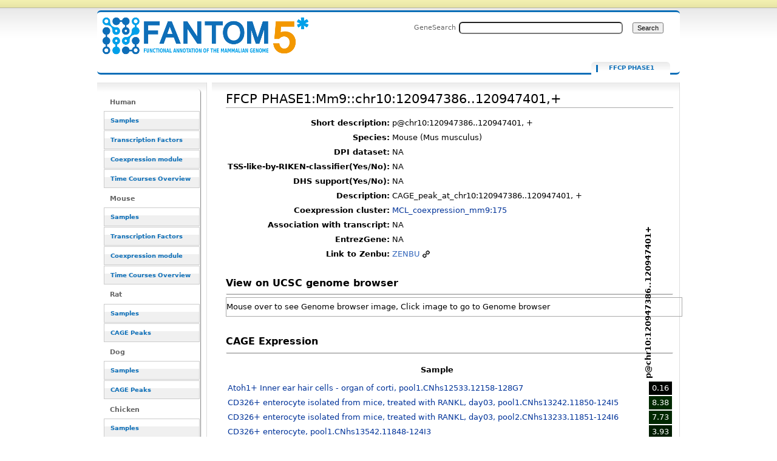

--- FILE ---
content_type: text/html; charset=UTF-8
request_url: https://fantom.gsc.riken.jp/5/sstar/FFCP_PHASE1:Mm9::chr10:120947386..120947401,%2B
body_size: 19723
content:
<!DOCTYPE html>
<html class="client-nojs" lang="en" dir="ltr">
<head>
<meta charset="UTF-8">
<title>FFCP PHASE1:Mm9::chr10:120947386..120947401,+ - resource_browser</title>
<script>document.documentElement.className="client-js";RLCONF={"wgBreakFrames":false,"wgSeparatorTransformTable":["",""],"wgDigitTransformTable":["",""],"wgDefaultDateFormat":"dmy","wgMonthNames":["","January","February","March","April","May","June","July","August","September","October","November","December"],"wgRequestId":"9cafb7efae1ea0589291e2f5","wgCanonicalNamespace":"FFCP_PHASE1","wgCanonicalSpecialPageName":false,"wgNamespaceNumber":3012,"wgPageName":"FFCP_PHASE1:Mm9::chr10:120947386..120947401,+","wgTitle":"Mm9::chr10:120947386..120947401,+","wgCurRevisionId":3713733,"wgRevisionId":3713733,"wgArticleId":296323,"wgIsArticle":true,"wgIsRedirect":false,"wgAction":"view","wgUserName":null,"wgUserGroups":["*"],"wgCategories":["FFCP"],"wgPageViewLanguage":"en","wgPageContentLanguage":"en","wgPageContentModel":"wikitext","wgRelevantPageName":"FFCP_PHASE1:Mm9::chr10:120947386..120947401,+","wgRelevantArticleId":296323,"wgIsProbablyEditable":false,"wgRelevantPageIsProbablyEditable":false,"wgRestrictionEdit":[],"wgRestrictionMove":[],"wgPageFormsTargetName":null,"wgPageFormsAutocompleteValues":[],"wgPageFormsAutocompleteOnAllChars":false,"wgPageFormsFieldProperties":[],"wgPageFormsCargoFields":[],"wgPageFormsDependentFields":[],"wgPageFormsCalendarValues":[],"wgPageFormsCalendarParams":[],"wgPageFormsCalendarHTML":null,"wgPageFormsGridValues":[],"wgPageFormsGridParams":[],"wgPageFormsContLangYes":null,"wgPageFormsContLangNo":null,"wgPageFormsContLangMonths":[],"wgPageFormsHeightForMinimizingInstances":800,"wgPageFormsDelayReload":false,"wgPageFormsShowOnSelect":[],"wgPageFormsScriptPath":"/5/sstar/extensions/PageForms","edgValues":null,"wgPageFormsEDSettings":null,"wgAmericanDates":false,"srfFilteredConfig":null};
RLSTATE={"site.styles":"ready","user.styles":"ready","user":"ready","user.options":"loading","ext.smw.styles":"ready","ext.smw.tooltip.styles":"ready","skins.cavendish":"ready","skins.cavendish.blue":"ready","ext.srf.styles":"ready"};RLPAGEMODULES=["ext.smw.tooltip","ext.smw.styles","smw.entityexaminer","site","mediawiki.page.ready","ext.smw.purge"];</script>
<script>(RLQ=window.RLQ||[]).push(function(){mw.loader.impl(function(){return["user.options@12s5i",function($,jQuery,require,module){mw.user.tokens.set({"patrolToken":"+\\","watchToken":"+\\","csrfToken":"+\\"});
}];});});</script>
<link rel="stylesheet" href="/5/sstar/load.php?lang=en&amp;modules=ext.smw.styles%7Cext.smw.tooltip.styles%7Cext.srf.styles%7Cskins.cavendish%7Cskins.cavendish.blue&amp;only=styles&amp;skin=cavendish">
<script async="" src="/5/sstar/load.php?lang=en&amp;modules=startup&amp;only=scripts&amp;raw=1&amp;skin=cavendish"></script>
<style>#mw-indicator-mw-helplink {display:none;}</style>
<meta name="ResourceLoaderDynamicStyles" content="">
<link rel="stylesheet" href="/5/sstar/load.php?lang=en&amp;modules=site.styles&amp;only=styles&amp;skin=cavendish">
<meta name="generator" content="MediaWiki 1.43.1">
<meta name="robots" content="max-image-preview:standard">
<meta name="format-detection" content="telephone=no">
<meta name="viewport" content="width=1120">
<link rel="alternate" type="application/rdf+xml" title="FFCP PHASE1:Mm9::chr10:120947386..120947401,+" href="/resource_browser/index.php?title=Special:ExportRDF/FFCP_PHASE1:Mm9::chr10:120947386..120947401,%2B&amp;xmlmime=rdf">
<link rel="search" type="application/opensearchdescription+xml" href="/5/sstar/rest.php/v1/search" title="FANTOM5_SSTAR (en)">
<link rel="EditURI" type="application/rsd+xml" href="http://f5-webapp4.gsc.riken.jp/5/sstar/api.php?action=rsd">
<link rel="alternate" type="application/atom+xml" title="FANTOM5_SSTAR Atom feed" href="/resource_browser/index.php?title=Special:RecentChanges&amp;feed=atom">
</head>
<body class="mediawiki ltr sitedir-ltr mw-hide-empty-elt ns-3012 ns-subject page-FFCP_PHASE1_Mm9_chr10_120947386_120947401 rootpage-FFCP_PHASE1_Mm9_chr10_120947386_120947401 skin-cavendish action-view"><div id="internal"></div>
<div  id="globalWrapper" class="view cavendish-qr-code-mode-all">
	<div id="p-personal" class="portlet">
		<h5>Personal tools</h5>
		<div class="pBody">
			<ul>
						</ul>
		</div>
	</div>
	<div id="header">
		<a name="top" id="contentTop"></a>
		<h6>
				<a  class="mw-wiki-logo" style="width: 322px; height: 53px; margin-top: 10" href="/5/sstar/Main_Page" title="Main Page">FFCP PHASE1:Mm9::chr10:120947386..120947401,+ - resource_browser</a></h6>
		<div id="p-cactions" class="portlet" role="navigation">
			<ul>
			<li id="ca-nstab-ffcp_phase1" class="selected mw-list-item"><a href="/5/sstar/FFCP_PHASE1:Mm9::chr10:120947386..120947401,%2B" title="View the subject page [c]" accesskey="c">FFCP PHASE1</a></li><li id="ca-talk" class="new mw-list-item"><a href="/resource_browser/index.php?title=FFCP_PHASE1_talk:Mm9::chr10:120947386..120947401,%2B&amp;action=edit&amp;redlink=1" rel="discussion" class="new" title="Discussion about the content page (page does not exist) [t]" accesskey="t">Discussion</a></li><li id="ca-viewsource" class="mw-list-item"><a href="/resource_browser/index.php?title=FFCP_PHASE1:Mm9::chr10:120947386..120947401,%2B&amp;action=edit" title="This page is protected.&#10;You can view its source [e]" accesskey="e">View source</a></li><li id="ca-history" class="mw-list-item"><a href="/resource_browser/index.php?title=FFCP_PHASE1:Mm9::chr10:120947386..120947401,%2B&amp;action=history" title="Past revisions of this page [h]" accesskey="h">View history</a></li><li id="ca-purge" class="is-disabled mw-list-item"><a href="/resource_browser/index.php?title=FFCP_PHASE1:Mm9::chr10:120947386..120947401,%2B&amp;action=purge">Refresh</a></li>			</ul>
		</div>
		<div role="search" class="portlet" id="p-search"><h3 id="p-search-label" lang="en" dir="ltr"><label for="searchInput">Search</label></h3><div class="pBody" id="searchBody"><form action="/5/sstar/RB_SearchResults" id="searchform"><label for="searchInput">GeneSearch</label><input type="search" name="sq" placeholder="" aria-label="Search FANTOM5_SSTAR" autocapitalize="sentences" title="Search FANTOM5_SSTAR [ctrl-option-f]" accesskey="f" id="searchInput" autocomplete="off">  <input class="searchButton" type="submit" name="fulltext" title="Search the pages for this text" id="mw-searchButton" value="Search"></form></div></div>	</div>
	<div id="mBody">
		<div id="side">
			<div id="nav">
				<div role="navigation" class="portlet generated-sidebar" id="p-Human" aria-labelledby="p-Human-label"><h3 id="p-Human-label" lang="en" dir="ltr">Human</h3><div class="pBody"><ul lang="en" dir="ltr"><li id="n-Samples" class="mw-list-item"><a href="/5/sstar/Browse_samples">Samples</a></li><li id="n-Transcription-Factors" class="mw-list-item"><a href="/5/sstar/Browse_Transcription_Factors_hg19">Transcription Factors</a></li><li id="n-Coexpression-module" class="mw-list-item"><a href="/5/sstar/Browse_coexpression_clusters">Coexpression module</a></li><li id="n-Time-Courses-Overview" class="mw-list-item"><a href="/5/sstar/Browse_Time_Courses_hg19">Time Courses Overview</a></li></ul></div></div><div role="navigation" class="portlet generated-sidebar" id="p-Mouse" aria-labelledby="p-Mouse-label"><h3 id="p-Mouse-label" lang="en" dir="ltr">Mouse</h3><div class="pBody"><ul lang="en" dir="ltr"><li id="n-Samples" class="mw-list-item"><a href="/5/sstar/Browse_samples_mm9">Samples</a></li><li id="n-Transcription-Factors" class="mw-list-item"><a href="/5/sstar/Browse_Transcription_Factors_mm9">Transcription Factors</a></li><li id="n-Coexpression-module" class="mw-list-item"><a href="/5/sstar/Browse_MCL_coexpression_mouse">Coexpression module</a></li><li id="n-Time-Courses-Overview" class="mw-list-item"><a href="/5/sstar/Browse_Time_Courses_mm9">Time Courses Overview</a></li></ul></div></div><div role="navigation" class="portlet generated-sidebar" id="p-Rat" aria-labelledby="p-Rat-label"><h3 id="p-Rat-label" lang="en" dir="ltr">Rat</h3><div class="pBody"><ul lang="en" dir="ltr"><li id="n-Samples" class="mw-list-item"><a href="/5/sstar/Browse_samples_Rat">Samples</a></li><li id="n-CAGE-Peaks" class="mw-list-item"><a href="/5/sstar/Browse_Cage_Peaks_Rat">CAGE Peaks</a></li></ul></div></div><div role="navigation" class="portlet generated-sidebar" id="p-Dog" aria-labelledby="p-Dog-label"><h3 id="p-Dog-label" lang="en" dir="ltr">Dog</h3><div class="pBody"><ul lang="en" dir="ltr"><li id="n-Samples" class="mw-list-item"><a href="/5/sstar/Browse_samples_Dog">Samples</a></li><li id="n-CAGE-Peaks" class="mw-list-item"><a href="/5/sstar/Browse_Cage_Peaks_Dog">CAGE Peaks</a></li></ul></div></div><div role="navigation" class="portlet generated-sidebar" id="p-Chicken" aria-labelledby="p-Chicken-label"><h3 id="p-Chicken-label" lang="en" dir="ltr">Chicken</h3><div class="pBody"><ul lang="en" dir="ltr"><li id="n-Samples" class="mw-list-item"><a href="/5/sstar/Browse_samples_Chicken">Samples</a></li><li id="n-CAGE-Peaks" class="mw-list-item"><a href="/5/sstar/Browse_Cage_Peaks_Chicken">CAGE Peaks</a></li></ul></div></div><div role="navigation" class="portlet generated-sidebar" id="p-Macaque" aria-labelledby="p-Macaque-label"><h3 id="p-Macaque-label" lang="en" dir="ltr">Macaque</h3><div class="pBody"><ul lang="en" dir="ltr"><li id="n-Samples" class="mw-list-item"><a href="/5/sstar/Browse_samples_Macaque">Samples</a></li><li id="n-CAGE-Peaks" class="mw-list-item"><a href="/5/sstar/Browse_Cage_Peaks_Macaque">CAGE Peaks</a></li></ul></div></div><div role="navigation" class="portlet generated-sidebar" id="p-Cross_species" aria-labelledby="p-Cross_species-label"><h3 id="p-Cross_species-label" lang="en" dir="ltr">Cross species</h3><div class="pBody"><ul lang="en" dir="ltr"><li id="n-Cell-Type-(CL)" class="mw-list-item"><a href="/5/sstar/Cell_Ontology_terms_list">Cell Type (CL)</a></li><li id="n-Disease-(DOID)" class="mw-list-item"><a href="/5/sstar/Human_Disease_Ontology_terms_list">Disease (DOID)</a></li><li id="n-Anatomy-(UBERON)" class="mw-list-item"><a href="/5/sstar/Uber_Anatomy_Ontology_terms_list">Anatomy (UBERON)</a></li><li id="n-Novel-motifs" class="mw-list-item"><a href="/5/sstar/Browse_Novel_motifs">Novel motifs</a></li><li id="n-JASPAR-motifs" class="mw-list-item"><a href="/5/sstar/Browse_JASPAR_motifs">JASPAR motifs</a></li><li id="n-CAGEd-oPOSSUM" class="mw-list-item"><a href="/5/sstar/CAGEd_oPOSSUM">CAGEd oPOSSUM</a></li></ul></div></div><div role="navigation" class="portlet generated-sidebar" id="p-Other" aria-labelledby="p-Other-label"><h3 id="p-Other-label" lang="en" dir="ltr">Other</h3><div class="pBody"><ul lang="en" dir="ltr"><li id="n-Data-source" class="mw-list-item"><a href="/5/sstar/Data_source">Data source</a></li><li id="n-Protocols" class="mw-list-item"><a href="/5/sstar/Protocols">Protocols</a></li><li id="n-Utilities" class="mw-list-item"><a href="/5/sstar/Utilities">Utilities</a></li></ul></div></div><div role="navigation" class="portlet" id="p-tb" aria-labelledby="p-tb-label"><h3 id="p-tb-label" lang="en" dir="ltr">Tools</h3><div class="pBody"><ul lang="en" dir="ltr"><li id="t-whatlinkshere" class="mw-list-item"><a href="/5/sstar/Special:WhatLinksHere/FFCP_PHASE1:Mm9::chr10:120947386..120947401,%2B" title="A list of all wiki pages that link here [j]" accesskey="j">What links here</a></li><li id="t-recentchangeslinked" class="mw-list-item"><a href="/5/sstar/Special:RecentChangesLinked/FFCP_PHASE1:Mm9::chr10:120947386..120947401,%2B" rel="nofollow" title="Recent changes in pages linked from this page [k]" accesskey="k">Related changes</a></li><li id="t-specialpages" class="mw-list-item"><a href="/5/sstar/Special:SpecialPages" title="A list of all special pages [q]" accesskey="q">Special pages</a></li><li id="t-print" class="mw-list-item"><a href="javascript:print();" rel="alternate" title="Printable version of this page [p]" accesskey="p">Printable version</a></li><li id="t-permalink" class="mw-list-item"><a href="/resource_browser/index.php?title=FFCP_PHASE1:Mm9::chr10:120947386..120947401,%2B&amp;oldid=3713733" title="Permanent link to this revision of this page">Permanent link</a></li><li id="t-info" class="mw-list-item"><a href="/resource_browser/index.php?title=FFCP_PHASE1:Mm9::chr10:120947386..120947401,%2B&amp;action=info" title="More information about this page">Page information</a></li><li id="t-smwbrowselink" class="mw-list-item"><a href="/5/sstar/Special:Browse/:FFCP-5FPHASE1:Mm9::chr10:120947386..120947401,%2B" rel="search">Browse properties</a></li></ul></div></div>			</div>
		</div>
	</div><!-- end of #mBody div -->
	<div id="column-content">
		<div id="content" class="mw-body">
			<a id="top"></a>
						<div class="mw-indicators">
<div id="mw-indicator-smw-entity-examiner" class="mw-indicator"><div class="smw-entity-examiner smw-indicator-vertical-bar-loader" data-subject="Mm9::chr10:120947386..120947401,+#3012##" data-dir="ltr" data-uselang="" title="Running an examiner in the background"></div></div>
</div>
			<h1 id="firstHeading" class="firstHeading" lang="en"><span class="mw-page-title-namespace">FFCP PHASE1</span><span class="mw-page-title-separator">:</span><span class="mw-page-title-main">Mm9::chr10:120947386..120947401,+</span></h1>
			<div id="bodyContent" class="mw-body-content">
				<h3 id="siteSub">From FANTOM5_SSTAR</h3>
				<div id="contentSub"><div id="mw-content-subtitle"></div></div>
												<div id="jump-to-nav" class="mw-jump">Jump to: <a href="#column-one">navigation</a>, <a href="#searchInput">search</a></div>
				<!-- start content -->
				<div id="mw-content-text" class="mw-body-content"><div class="mw-content-ltr mw-parser-output" lang="en" dir="ltr"><script type="text/javascript" src="/5/sstar/rb_js/jquery-1.7.1.min.js">
<div id="loader" class="hiddeable" style="display:none; position: fixed; top: 0; right: 0; width: 100%; height: 100%; z-index: 1; background: transparent;">
</div>
<script type="text/javascript">
//var image=sprites.gif optional
var cSpeed=10;
	var cWidth=55;
	var cHeight=55;
	var cTotalFrames=18;
	var cFrameWidth=55;
	var cImageSrc='/resource_browser/images/LoaderGifs/sprites.gif'; //default but optional with Template 
	
	var cImageTimeout=false;
	var cIndex=0;
	var cXpos=0;
	var cPreloaderTimeout=false;
	var SECONDS_BETWEEN_FRAMES=0;

	function startAnimation(){
		
		document.getElementById('loader').style.backgroundImage='url('+cImageSrc+')';
		document.getElementById('loader').style.width=cWidth+'px';
		document.getElementById('loader').style.height=cHeight+'px';
		
		//FPS = Math.round(100/(maxSpeed+2-speed));
		FPS = Math.round(100/cSpeed);
		SECONDS_BETWEEN_FRAMES = 1 / FPS;
		
		cPreloaderTimeout=setTimeout('continueAnimation()', SECONDS_BETWEEN_FRAMES/1000);
		
	}
	
	function continueAnimation(){
		
		cXpos += cFrameWidth;
		//increase the index so we know which frame of our animation we are currently on
		cIndex += 1;
		 
		//if our cIndex is higher than our total number of frames, we're at the end and should restart
		if (cIndex >= cTotalFrames) {
			cXpos =0;
			cIndex=0;
		}
		
		if(document.getElementById('loader'))
			document.getElementById('loader').style.backgroundPosition=(-cXpos)+'px 0';
		
		cPreloaderTimeout=setTimeout('continueAnimation()', SECONDS_BETWEEN_FRAMES*1000);
	}
	
	function stopAnimation(){//stops animation
		clearTimeout(cPreloaderTimeout);
		cPreloaderTimeout=false;
	}
	
	function imageLoader(s, fun)//Pre-loads the sprites image
	{
		clearTimeout(cImageTimeout);
		cImageTimeout=0;
		genImage = new Image();
		genImage.onload=function (){cImageTimeout=setTimeout(fun, 0)};
		genImage.onerror=new Function('alert(\'Could not load the image\')');
		genImage.src=s;
	}
	
	//The following code starts the animation
	new imageLoader(cImageSrc, 'startAnimation()');

$(document).ready(function() {

//var loading_image="sprites.gif";



$(document).on("click", "a", function() {
    //this == the link that was clicked
    var href = $(this).attr("href");
    if(href!=null){
    var url=String(href);
    if(String(href).indexOf("resource_browser")!=-1){
       if(String(href).length>2){
               toggle_visibility('loader');
    
       }else{
       }
    }else{
    }
}else{
}
});


function toggle_visibility(id) {
        var thelist = $('.hiddeable');
    	for (var i = 0; i < thelist.length; i++) {
    		thelist[i].style.display = 'none';
    	}
    	var e = $('#loader')[0];
    	if(e.style.display == 'block') {
    		e.style.display = 'none';
    	} else {
    		e.style.display = 'block';
    	}
    }
});
</script>
<table>
<tbody><tr><th scope="row" align="right">Short description:</th><td>p@chr10:120947386..120947401, +</td></tr><tr><th scope="row" align="right">Species:</th><td>Mouse (Mus musculus)</td></tr><tr><th scope="row" align="right">DPI dataset:</th><td> NA</td></tr>
<tr><th scope="row" align="right">TSS-like-by-RIKEN-classifier(Yes/No):</th><td> NA </td></tr>
<tr><th scope="row" align="right">DHS support(Yes/No):</th><td> NA </td></tr>
<tr><th scope="row" align="right">Description:</th><td> CAGE_peak_at_chr10:120947386..120947401, +</td></tr><tr><th scope="row" align="right">Coexpression cluster:</th><td><a href="/5/sstar/MCL_coexpression_mm9:175" title="MCL coexpression mm9:175">MCL_coexpression_mm9:175</a></td></tr><tr><th scope="row" align="right">Association with transcript:</th><td> NA</td></tr>
<tr><th scope="row" align="right">EntrezGene:</th><td>NA</td></tr>
<tr><th scope="row" align="right">Link to Zenbu:</th><td><a target="_blank" rel="nofollow noreferrer noopener" class="external text" href="//fantom.gsc.riken.jp/zenbu/gLyphs/#config=Uz8Jh3NEDl8qV47r6EGQ8B;loc=Mm9::chr10:120947386..120947401">ZENBU</a></td></tr>
</tbody></table>
<p>
<script language="javascript" type="text/javascript">
$(document).ready(function() { 
// hide-show animation for ucsc genome browser view
$("#ucsc_snap_view").hover(function(){
    $(this).stop(true, false).animate({ height: "600px"});
}, function() {
    $(this).stop(true, false).animate({ height: "30px" });
});
});
</script>
<br />
<font size="3"><b>View on UCSC genome browser</b></font>
</p>
<hr />
<div id="ucsc_snap_view" style="width:750px; height:30px; border-style:solid; border-width:1px; border-color:#aaaaaa; overflow:auto;">
<p>Mouse over to see Genome browser image, Click image to go to Genome browser
</p><p><a href="http://genome.ucsc.edu/cgi-bin/hgTracks?clade=mammal&amp;org=Mouse&amp;db=mm9&amp;position=chr10%3A120946886-120947901&amp;hgt.suggest=&amp;hgt.suggestTrack=knownGene"><img src="http://genome.ucsc.edu/cgi-bin/hgRenderTracks?clade=mammal&amp;org=Mouse&amp;db=mm9&amp;position=chr10%3A120946886-120947901&amp;hgt.suggest=&amp;hgt.suggestTrack=knownGene&amp;pix=700" /></a>
</p>
</div><p><br />
</p><p><font size="3"><b>CAGE Expression</b></font>
</p>
<hr />
<p><script type="text/javascript" src="/5/sstar/rb_js/html5button/datatables.min.js"></script>
<script type="text/javascript" language="javascript" src="/5/sstar/rb_js/datatables/extras/TableTools/media/js/TableTools.min.js"></script>
<script type="text/javascript" language="javascript" src="/5/sstar/rb_js/flot/jquery.flot.min.js"></script>
	<style type="text/css" title="currentStyle">
		@import "/5/sstar/rb_js/html5button/datatables.css";
		@import "/5/sstar/rb_js/datatables/extras/TableTools/media/css/TableTools.css";
	</style>


</p><p>
<style type="text/css">  
.rotate90 {
  -webkit-transform: rotate(-90deg);
  -moz-transform: rotate(-90deg);
-webkit-transform-origin: 6px 18px;
-moz-transform-origin: 6px 18px;
width:1px;
}
.highlight { background-color: yellow }
</style>
<script type="text/javascript">
$(document).ready(function() {
    var oTable =  $('#gene_exptable').DataTable({
        dom: 'frt',
		scrollY: "300px",
		paging: false,
		scrollCollapse: true,
		pageLength: -1,
		order: [[1,'desc']],
		columnDefs: [{ orderSequence: [ "desc", "asc" ], targets: [ 1 ] }, { type: "html-num", targets: [ 0 ] } ]
});
$('#gene_exptable_wrapper .dataTables_scrollHead th').css("height", "100px").css("vertical-align", "bottom");


var data = [];
var slist = [];
var plotdata = [];


// chart checkbox
for (var i2=1; i2<$('#gene_exptable thead th').length; i2++){
key2 = i2-1;
        $("#gene_exptable_chart_chkbox").append('<input type="checkbox" name="' + key2 +
                               '" checked="checked" id="id' + key2 + '"><label for="id' + key2 + '">'
                                + $('#gene_exptable thead th:nth-child('+(i2+1)+')').text() + '</label><br/>');
}

function collectdata(){
data = [];
		for (i2=1, len2=$('#gene_exptable thead th').length; i2<len2; i2++){
			var plots = [];
			for (i1=2, len1=$('#gene_exptable tr').length; i1<len1; i1++) {
  		  		plots.push([i1,$("#gene_exptable tr")[i1].cells[i2].innerHTML]);
		 	}
		 	data.push({"label": $('#gene_exptable thead th:nth-child('+(i2+1)+')').text(), "data": plots});
		}
slist = [];
			for (i1=2, len1=$('#gene_exptable tr').length; i1<len1; i1++) {
  		  		slist.push($("#gene_exptable tr")[i1].cells[0].innerHTML);
		 	}
//test
//slist[0] = "test";
}


function drawchart(){

plotdata = [];

$("#gene_exptable_chart_chkbox").find("input:checked").each(function () {
		var key = $(this).attr("name");
		plotdata.push(data[$(this).attr("name")]);
});

var plot1 = $.plot($("#gene_exptable_chart"), plotdata, {
                yaxis:{ axisLabel:'TPM' },
		lines:{ show:false },
		points:{ show:true },
                grid:{ hoverable:true, clickable:true },
		xaxis:{ tickDecimals:0, show:false	},
                legend:{ show:false }
});

//test
var data_series = plot1.getData();

$("#gene_exptable_chart_chkbox label").css("background-color", "white");
$.each(data_series , function(){
$("#gene_exptable_chart_chkbox label:contains(" + this.label + ")").css("background-color", this.color);
});



}

collectdata();
drawchart();

// re-draw chart event
$(window).resize(function() { drawchart(); });
$("th").click(function() {collectdata(); drawchart(); } );
$("#gene_exptable_paginate").click(function() {collectdata(); drawchart(); } );
$('#gene_exptable').bind('filter', function() { 
setTimeout(function(){
collectdata(); drawchart();}, 1000);
 } );
$('#gene_exptable_length').change(function() {collectdata(); drawchart(); } );
$("#gene_exptable_chart_chkbox").find("input").click(function() { drawchart(); });

// tooltip function start
    function showTooltip(x, y, contents) {
        $('<div id="tooltip">' + contents + '</div>').css( {
            position: 'absolute',
            display: 'none',
            top: y + 5,
            left: x + 5,
            border: '1px solid #aaa',
            padding: '2px',
            'background-color': '#fff',
            opacity: 0.80
        }).appendTo("body").fadeIn(200);
    }

    var previousPoint = null;
    $("#gene_exptable_chart").bind("plothover", function (event, pos, item) {
        $("#x").text(pos.x.toFixed(2));
        $("#y").text(pos.y.toFixed(2));
            if (item) {
                if (previousPoint!=item.dataIndex) {
                    previousPoint = item.dataIndex;
                    
                    $("#tooltip").remove();
                    x = item.datapoint[0].toFixed(0),
                    y = item.datapoint[1].toFixed(2);
                  
                    showTooltip(item.pageX, item.pageY,
                               "Sample: "+slist[item.dataIndex]+"<br>TSS: "+ item.series.label +"  TPM: "+y);
                }
            }
            else {
                $("#tooltip").remove();
                previousPoint = null;            
            }
    });
// tooltip function end

// clicking point function
    $("#gene_exptable_chart").bind("plotclick", function (event, pos, item) {
if (item){
var vdata = Math.round($('#gene_exptable').height())/item.series.data.length*item.dataIndex;
$('#gene_exptable_wrapper .dataTables_scrollBody').animate({ scrollTop: vdata-150 }, 'slow');
$("#gene_exptable_wrapper .dataTables_scrollBody tbody td").removeClass('highlight');
$('#gene_exptable_wrapper .dataTables_scrollBody tbody tr:eq(' + item.dataIndex+ ') td').addClass('highlight');
}
    });
// clicking point function end





} );
</script>

</p>
<table id="gene_exptable" class="stripe cell-border order-column compact"><thead><tr class="mw-empty-elt"></tr><tr><th>Sample</th><th><div class="rotate90"><p>p@chr10:120947386..120947401+</p></div></th></tr></thead><tbody><tr><td><a href="/5/sstar/FF:12158-128G7">Atoh1+ Inner ear hair cells - organ of corti, pool1.CNhs12533.12158-128G7</a></td><td align="center" style="background-color: rgb(0,3,0);color: white">0.16</td></tr><tr><td><a href="/5/sstar/FF:11850-124I5">CD326+ enterocyte isolated from mice, treated with RANKL, day03, pool1.CNhs13242.11850-124I5</a></td><td align="center" style="background-color: rgb(0,41,0);color: white">8.38</td></tr><tr><td><a href="/5/sstar/FF:11851-124I6">CD326+ enterocyte isolated from mice, treated with RANKL, day03, pool2.CNhs13233.11851-124I6</a></td><td align="center" style="background-color: rgb(0,40,0);color: white">7.73</td></tr><tr><td><a href="/5/sstar/FF:11848-124I3">CD326+ enterocyte, pool1.CNhs13542.11848-124I3</a></td><td align="center" style="background-color: rgb(0,29,0);color: white">3.93</td></tr><tr><td><a href="/5/sstar/FF:11849-124I4">CD326+ enterocyte, pool2.CNhs13197.11849-124I4</a></td><td align="center" style="background-color: rgb(0,35,0);color: white">5.51</td></tr><tr><td><a href="/5/sstar/FF:11852-124I7">CD326++ enterocyte isolated from mice, treated with RANKL, day03, pool1.CNhs13236.11852-124I7</a></td><td align="center" style="background-color: rgb(0,16,0);color: white">1.34</td></tr><tr><td><a href="/5/sstar/FF:11853-124I8">CD326++ enterocyte isolated from mice, treated with RANKL, day03, pool2.CNhs13210.11853-124I8</a></td><td align="center" style="background-color: rgb(0,21,0);color: white">2.10</td></tr><tr><td><a href="/5/sstar/FF:11818-124E9">CD4+CD25+ regulatory T cells, pool2 (Balb_cAJcl).CNhs13221.11818-124E9</a></td><td align="center" style="background-color: rgb(0,0,0);color: white">0.00</td></tr><tr><td><a href="/5/sstar/FF:11816-124E7">CD4+CD25-CD44- naive conventional T cells, PMA and ionomycin stimulation, 02hr, pool1 (C57BL_6J).CNhs13219.11816-124E7</a></td><td align="center" style="background-color: rgb(0,0,0);color: white">0.00</td></tr><tr><td><a href="/5/sstar/FF:11820-124F2">CD4+CD25-CD44- naive conventional T cells, PMA and ionomycin stimulation, 02hr, pool2 (Balb_cAJcl).CNhs13226.11820-124F2</a></td><td align="center" style="background-color: rgb(0,0,0);color: white">0.00</td></tr><tr><td><a href="/5/sstar/FF:11815-124E6">CD4+CD25-CD44- naive conventional T cells, antiCD3_CD28 stimulation, 06hr, pool1 (C57BL_6J).CNhs13218.11815-124E6</a></td><td align="center" style="background-color: rgb(0,0,0);color: white">0.00</td></tr><tr><td><a href="/5/sstar/FF:11819-124F1">CD4+CD25-CD44- naive conventional T cells, antiCD3_CD28 stimulation, 06hr, pool2 (Balb_cAJcl).CNhs13225.11819-124F1</a></td><td align="center" style="background-color: rgb(0,0,0);color: white">0.00</td></tr><tr><td><a href="/5/sstar/FF:11813-124E4">CD4+CD25-CD44- naive conventional T cells, pool1 (C57BL_6J).CNhs13217.11813-124E4</a></td><td align="center" style="background-color: rgb(0,0,0);color: white">0.00</td></tr><tr><td><a href="/5/sstar/FF:11817-124E8">CD4+CD25-CD44- naive conventional T cells, pool2 (Balb_cAJcl).CNhs13220.11817-124E8</a></td><td align="center" style="background-color: rgb(0,0,0);color: white">0.00</td></tr><tr><td><a href="/5/sstar/FF:11774-124A1">CD41+ megakaryocyte cancer, donor1.CNhs13079.11774-124A1</a></td><td align="center" style="background-color: rgb(0,0,0);color: white">0.00</td></tr><tr><td><a href="/5/sstar/FF:11776-124A3">CD41+ megakaryocyte cancer, donor2.CNhs13213.11776-124A3</a></td><td align="center" style="background-color: rgb(0,0,0);color: white">0.00</td></tr><tr><td><a href="/5/sstar/FF:11778-124A5">CD41+ megakaryocyte cancer, donor3.CNhs13506.11778-124A5</a></td><td align="center" style="background-color: rgb(0,0,0);color: white">0.00</td></tr><tr><td><a href="/5/sstar/FF:11775-124A2">CD41+ megakaryocyte control, donor1.CNhs13212.11775-124A2</a></td><td align="center" style="background-color: rgb(0,0,0);color: white">0.00</td></tr><tr><td><a href="/5/sstar/FF:11777-124A4">CD41+ megakaryocyte control, donor2.CNhs13214.11777-124A4</a></td><td align="center" style="background-color: rgb(0,0,0);color: white">0.00</td></tr><tr><td><a href="/5/sstar/FF:11779-124A6">CD41+ megakaryocyte control, donor3.CNhs13201.11779-124A6</a></td><td align="center" style="background-color: rgb(0,0,0);color: white">0.00</td></tr><tr><td><a href="/5/sstar/FF:10001-101A3">Clontech Mouse Universal Reference Total RNA, pool1.CNhs10609.10001-101A3</a></td><td align="center" style="background-color: rgb(0,4,0);color: white">0.26</td></tr><tr><td><a href="/5/sstar/FF:12972-138H2">EBF KO HPCs induced to T cell, 00hr00min, biol_rep1.CNhs11058.12972-138H2</a></td><td align="center" style="background-color: rgb(0,0,0);color: white">0.00</td></tr><tr><td><a href="/5/sstar/FF:12988-138I9">EBF KO HPCs induced to T cell, 00hr00min, biol_rep2.CNhs12980.12988-138I9</a></td><td align="center" style="background-color: rgb(0,0,0);color: white">0.00</td></tr><tr><td><a href="/5/sstar/FF:10262-104D1">Follicle Associated Epithelium, pool2.CNhs13211.10262-104D1</a></td><td align="center" style="background-color: rgb(0,34,0);color: white">5.28</td></tr><tr><td><a href="/5/sstar/FF:10263-104D2">Follicle Associated Epithelium, pool3.CNhs13200.10263-104D2</a></td><td align="center" style="background-color: rgb(0,23,0);color: white">2.52</td></tr><tr><td><a href="/5/sstar/FF:11845-124H9">GP2+ M cell, pool1.CNhs13228.11845-124H9</a></td><td align="center" style="background-color: rgb(0,32,0);color: white">4.59</td></tr><tr><td><a href="/5/sstar/FF:11846-124I1">GP2+ M cell, pool2.CNhs13231.11846-124I1</a></td><td align="center" style="background-color: rgb(0,18,0);color: white">1.72</td></tr><tr><td><a href="/5/sstar/FF:11847-124I2">GP2+ M cell, pool3.CNhs13240.11847-124I2</a></td><td align="center" style="background-color: rgb(0,26,0);color: white">3.02</td></tr><tr><td><a href="/5/sstar/FF:10252-104B9">Ileum epithelium, pool1.CNhs13199.10252-104B9</a></td><td align="center" style="background-color: rgb(0,18,0);color: white">1.71</td></tr><tr><td><a href="/5/sstar/FF:10253-104C1">Ileum epithelium, pool2.CNhs13232.10253-104C1</a></td><td align="center" style="background-color: rgb(0,10,0);color: white">0.76</td></tr><tr><td><a href="/5/sstar/FF:10260-104C8">Ileum epithelium, treated with RANKL, day03, pool3.CNhs13234.10260-104C8</a></td><td align="center" style="background-color: rgb(0,4,0);color: white">0.22</td></tr><tr><td><a href="/5/sstar/FF:13063-139I3">J2E erythroblastic leukemia response to erythropoietin, 00hr00min, biol_rep1.CNhs12449.13063-139I3</a></td><td align="center" style="background-color: rgb(0,0,0);color: white">0.00</td></tr><tr><td><a href="/5/sstar/FF:13129-140G6">J2E erythroblastic leukemia response to erythropoietin, 00hr00min, biol_rep2.CNhs12668.13129-140G6</a></td><td align="center" style="background-color: rgb(0,0,0);color: white">0.00</td></tr><tr><td><a href="/5/sstar/FF:13195-141E9">J2E erythroblastic leukemia response to erythropoietin, 00hr00min, biol_rep3.CNhs12770.13195-141E9</a></td><td align="center" style="background-color: rgb(0,0,0);color: white">0.00</td></tr><tr><td><a href="/5/sstar/FF:12228-129F5">Lgr5 positive intestinal stem cells, pool1.CNhs12555.12228-129F5</a></td><td align="center" style="background-color: rgb(0,5,0);color: white">0.29</td></tr><tr><td><a href="/5/sstar/FF:12229-129F6">Lgr5 positive intestinal stem cells, pool2.CNhs12556.12229-129F6</a></td><td align="center" style="background-color: rgb(0,3,0);color: white">0.17</td></tr><tr><td><a href="/5/sstar/FF:12230-129F7">Lgr5 positive intestinal stem cells, pool3.CNhs12557.12230-129F7</a></td><td align="center" style="background-color: rgb(0,6,0);color: white">0.41</td></tr><tr><td><a href="/5/sstar/FF:12159-128G8">MC1+Gr1+ myeloid-derived suppressor cells cancer, donor1 (10,11,12 3LL).CNhs12539.12159-128G8</a></td><td align="center" style="background-color: rgb(0,0,0);color: white">0.00</td></tr><tr><td><a href="/5/sstar/FF:12161-128H1">MC1+Gr1+ myeloid-derived suppressor cells cancer, donor2 (0127 3LL).CNhs12198.12161-128H1</a></td><td align="center" style="background-color: rgb(0,0,0);color: white">0.00</td></tr><tr><td><a href="/5/sstar/FF:12163-128H3">MC1+Gr1+ myeloid-derived suppressor cells cancer, donor3 (0128 3LL).CNhs12542.12163-128H3</a></td><td align="center" style="background-color: rgb(0,0,0);color: white">0.00</td></tr><tr><td><a href="/5/sstar/FF:12160-128G9">MC1+Gr1+ myeloid-derived suppressor cells control, donor1 (4,5,6PBS).CNhs12540.12160-128G9</a></td><td align="center" style="background-color: rgb(0,0,0);color: white">0.00</td></tr><tr><td><a href="/5/sstar/FF:12162-128H2">MC1+Gr1+ myeloid-derived suppressor cells control, donor2 (0127 PBS).CNhs12541.12162-128H2</a></td><td align="center" style="background-color: rgb(0,0,0);color: white">0.00</td></tr><tr><td><a href="/5/sstar/FF:12164-128H4">MC1+Gr1+ myeloid-derived suppressor cells control, donor3 (0128 PBS).CNhs12543.12164-128H4</a></td><td align="center" style="background-color: rgb(0,0,0);color: white">0.00</td></tr><tr><td><a href="/5/sstar/FF:11484-119D8">Mouse Aortic Smooth Muscle cells - differentiated, biol_rep1.CNhs11055.11484-119D8</a></td><td align="center" style="background-color: rgb(0,0,0);color: white">0.00</td></tr><tr><td><a href="/5/sstar/FF:11485-119D9">Mouse Aortic Smooth Muscle cells - differentiated, biol_rep2.CNhs11056.11485-119D9</a></td><td align="center" style="background-color: rgb(0,0,0);color: white">0.00</td></tr><tr><td><a href="/5/sstar/FF:11299-117B3">Mouse Aortic Smooth Muscle cells, donor1.CNhs11297.11299-117B3</a></td><td align="center" style="background-color: rgb(0,0,0);color: white">0.00</td></tr><tr><td><a href="/5/sstar/FF:11708-123B7">Mouse Astrocytes - cerebellar, donor1.CNhs13077.11708-123B7</a></td><td align="center" style="background-color: rgb(0,0,0);color: white">0.00</td></tr><tr><td><a href="/5/sstar/FF:11550-120C2">Mouse Astrocytes - cerebellar, donor2.CNhs12076.11550-120C2</a></td><td align="center" style="background-color: rgb(0,0,0);color: white">0.00</td></tr><tr><td><a href="/5/sstar/FF:11709-123B8">Mouse Astrocytes - hippocampus, donor1.CNhs12129.11709-123B8</a></td><td align="center" style="background-color: rgb(0,0,0);color: white">0.00</td></tr><tr><td><a href="/5/sstar/FF:11551-120C3">Mouse Astrocytes - hippocampus, donor2.CNhs12077.11551-120C3</a></td><td align="center" style="background-color: rgb(0,0,0);color: white">0.00</td></tr><tr><td><a href="/5/sstar/FF:11552-120C4">Mouse Astrocytes, donor2.CNhs12078.11552-120C4</a></td><td align="center" style="background-color: rgb(0,0,0);color: white">0.00</td></tr><tr><td><a href="/5/sstar/FF:11633-122C4">Mouse Astrocytes, donor3.CNhs12107.11633-122C4</a></td><td align="center" style="background-color: rgb(0,0,0);color: white">0.00</td></tr><tr><td><a href="/5/sstar/FF:11856-125A2">Mouse CD19+ B Cells, donor1.CNhs13531.11856-125A2</a></td><td align="center" style="background-color: rgb(0,0,0);color: white">0.00</td></tr><tr><td><a href="/5/sstar/FF:11854-124I9">Mouse CD4+ T Cells, donor1.CNhs13509.11854-124I9</a></td><td align="center" style="background-color: rgb(0,0,0);color: white">0.00</td></tr><tr><td><a href="/5/sstar/FF:11855-125A1">Mouse CD8+ T Cells, donor1.CNhs13511.11855-125A1</a></td><td align="center" style="background-color: rgb(0,0,0);color: white">0.00</td></tr><tr><td><a href="/5/sstar/FF:11711-123C1">Mouse Cardiac Myocytes, donor1.CNhs12355.11711-123C1</a></td><td align="center" style="background-color: rgb(0,0,0);color: white">0.00</td></tr><tr><td><a href="/5/sstar/FF:11729-123E1">Mouse Cardiac Myocytes, donor2.CNhs12356.11729-123E1</a></td><td align="center" style="background-color: rgb(0,0,0);color: white">0.00</td></tr><tr><td><a href="/5/sstar/FF:11634-122C5">Mouse Cardiac Myocytes, donor3.CNhs12353.11634-122C5</a></td><td align="center" style="background-color: rgb(0,8,0);color: white">0.52</td></tr><tr><td><a href="/5/sstar/FF:11713-123C3">Mouse Granule cells, donor1.CNhs12131.11713-123C3</a></td><td align="center" style="background-color: rgb(0,0,0);color: white">0.00</td></tr><tr><td><a href="/5/sstar/FF:11731-123E3">Mouse Granule cells, donor2.CNhs12357.11731-123E3</a></td><td align="center" style="background-color: rgb(0,0,0);color: white">0.00</td></tr><tr><td><a href="/5/sstar/FF:11636-122C7">Mouse Granule cells, donor3.CNhs12108.11636-122C7</a></td><td align="center" style="background-color: rgb(0,0,0);color: white">0.00</td></tr><tr><td><a href="/5/sstar/FF:11716-123C6">Mouse Meningeal cells, donor1.CNhs12132.11716-123C6</a></td><td align="center" style="background-color: rgb(0,5,0);color: white">0.34</td></tr><tr><td><a href="/5/sstar/FF:11639-122D1">Mouse Meningeal cells, donor3.CNhs12109.11639-122D1</a></td><td align="center" style="background-color: rgb(0,0,0);color: white">0.00</td></tr><tr><td><a href="/5/sstar/FF:11717-123C7">Mouse Mesenchymal stem cells - bone marrow derived, donor1.CNhs12628.11717-123C7</a></td><td align="center" style="background-color: rgb(0,0,0);color: white">0.00</td></tr><tr><td><a href="/5/sstar/FF:11735-123E7">Mouse Mesenchymal stem cells - bone marrow derived, donor2.CNhs12633.11735-123E7</a></td><td align="center" style="background-color: rgb(0,0,0);color: white">0.00</td></tr><tr><td><a href="/5/sstar/FF:11640-122D2">Mouse Mesenchymal stem cells - bone marrow derived, donor3.CNhs12616.11640-122D2</a></td><td align="center" style="background-color: rgb(0,0,0);color: white">0.00</td></tr><tr><td><a href="/5/sstar/FF:11718-123C8">Mouse Microglia, donor1.CNhs12629.11718-123C8</a></td><td align="center" style="background-color: rgb(0,0,0);color: white">0.00</td></tr><tr><td><a href="/5/sstar/FF:11736-123E8">Mouse Microglia, donor2.CNhs12634.11736-123E8</a></td><td align="center" style="background-color: rgb(0,0,0);color: white">0.00</td></tr><tr><td><a href="/5/sstar/FF:11724-123D5">Mouse Neurons - cortical, donor1.CNhs12025.11724-123D5</a></td><td align="center" style="background-color: rgb(0,0,0);color: white">0.00</td></tr><tr><td><a href="/5/sstar/FF:11742-123F5">Mouse Neurons - cortical, donor2.CNhs11947.11742-123F5</a></td><td align="center" style="background-color: rgb(0,0,0);color: white">0.00</td></tr><tr><td><a href="/5/sstar/FF:11647-122D9">Mouse Neurons - cortical, donor3.CNhs12112.11647-122D9</a></td><td align="center" style="background-color: rgb(0,0,0);color: white">0.00</td></tr><tr><td><a href="/5/sstar/FF:11738-123F1">Mouse Neurons - dorsal spinal cord, donor2.CNhs12635.11738-123F1</a></td><td align="center" style="background-color: rgb(0,0,0);color: white">0.00</td></tr><tr><td><a href="/5/sstar/FF:11643-122D5">Mouse Neurons - dorsal spinal cord, donor3.CNhs12618.11643-122D5</a></td><td align="center" style="background-color: rgb(0,4,0);color: white">0.22</td></tr><tr><td><a href="/5/sstar/FF:11721-123D2">Mouse Neurons - hippocampal, donor1.CNhs12133.11721-123D2</a></td><td align="center" style="background-color: rgb(0,0,0);color: white">0.00</td></tr><tr><td><a href="/5/sstar/FF:11739-123F2">Mouse Neurons - hippocampal, donor2.CNhs12359.11739-123F2</a></td><td align="center" style="background-color: rgb(0,0,0);color: white">0.00</td></tr><tr><td><a href="/5/sstar/FF:11644-122D6">Mouse Neurons - hippocampal, donor3.CNhs12110.11644-122D6</a></td><td align="center" style="background-color: rgb(0,0,0);color: white">0.00</td></tr><tr><td><a href="/5/sstar/FF:11722-123D3">Mouse Neurons - raphe, donor1.CNhs12631.11722-123D3</a></td><td align="center" style="background-color: rgb(0,0,0);color: white">0.00</td></tr><tr><td><a href="/5/sstar/FF:11740-123F3">Mouse Neurons - raphe, donor2.CNhs12636.11740-123F3</a></td><td align="center" style="background-color: rgb(0,0,0);color: white">0.00</td></tr><tr><td><a href="/5/sstar/FF:11645-122D7">Mouse Neurons - raphe, donor3.CNhs12619.11645-122D7</a></td><td align="center" style="background-color: rgb(0,0,0);color: white">0.00</td></tr><tr><td><a href="/5/sstar/FF:11723-123D4">Mouse Neurons - striatal, donor1.CNhs12134.11723-123D4</a></td><td align="center" style="background-color: rgb(0,0,0);color: white">0.00</td></tr><tr><td><a href="/5/sstar/FF:11741-123F4">Mouse Neurons - striatal, donor2.CNhs12360.11741-123F4</a></td><td align="center" style="background-color: rgb(0,0,0);color: white">0.00</td></tr><tr><td><a href="/5/sstar/FF:11646-122D8">Mouse Neurons - striatal, donor3.CNhs12111.11646-122D8</a></td><td align="center" style="background-color: rgb(0,0,0);color: white">0.00</td></tr><tr><td><a href="/5/sstar/FF:11489-119E4">Mouse Neurons - substantia nigra, donor4, tech_rep1.CNhs12612.11489-119E4</a></td><td align="center" style="background-color: rgb(0,0,0);color: white">0.00</td></tr><tr><td><a href="/5/sstar/FF:11490-119E5">Mouse Neurons - substantia nigra, donor5.CNhs12614.11490-119E5</a></td><td align="center" style="background-color: rgb(0,0,0);color: white">0.00</td></tr><tr><td><a href="/5/sstar/FF:11770-123I6">Mouse Neurons - substantia nigra, donor6.CNhs12643.11770-123I6</a></td><td align="center" style="background-color: rgb(0,3,0);color: white">0.15</td></tr><tr><td><a href="/5/sstar/FF:11725-123D6">Mouse Neurons - ventral spinal cord, donor1.CNhs12632.11725-123D6</a></td><td align="center" style="background-color: rgb(0,0,0);color: white">0.00</td></tr><tr><td><a href="/5/sstar/FF:11743-123F6">Mouse Neurons - ventral spinal cord, donor2.CNhs12638.11743-123F6</a></td><td align="center" style="background-color: rgb(0,2,0);color: white">0.14</td></tr><tr><td><a href="/5/sstar/FF:11648-122E1">Mouse Neurons - ventral spinal cord, donor3.CNhs12113.11648-122E1</a></td><td align="center" style="background-color: rgb(0,0,0);color: white">0.00</td></tr><tr><td><a href="/5/sstar/FF:11728-123D9">Mouse Schwann, donor1.CNhs12507.11728-123D9</a></td><td align="center" style="background-color: rgb(0,3,0);color: white">0.15</td></tr><tr><td><a href="/5/sstar/FF:11746-123F9">Mouse Schwann, donor2.CNhs12573.11746-123F9</a></td><td align="center" style="background-color: rgb(0,7,0);color: white">0.45</td></tr><tr><td><a href="/5/sstar/FF:11830-124G3">Mouse hepatic Sinusoidal Endothelial Cells, donor1.CNhs13209.11830-124G3</a></td><td align="center" style="background-color: rgb(0,8,0);color: white">0.58</td></tr><tr><td><a href="/5/sstar/FF:11825-124F7">Mouse hepatic Stellate Cells (lipocyte), donor1.CNhs13196.11825-124F7</a></td><td align="center" style="background-color: rgb(0,24,0);color: white">2.58</td></tr><tr><td><a href="/5/sstar/FF:11714-123C4">Mouse hepatocyte, donor1.CNhs13078.11714-123C4</a></td><td align="center" style="background-color: rgb(0,0,0);color: white">0.00</td></tr><tr><td><a href="/5/sstar/FF:11637-122C8">Mouse hepatocyte, donor3.CNhs12615.11637-122C8</a></td><td align="center" style="background-color: rgb(0,52,0);color: white">15.65</td></tr><tr><td><a href="/5/sstar/FF:11822-124F4">Mouse hepatocyte, donor6.CNhs13090.11822-124F4</a></td><td align="center" style="background-color: rgb(0,36,0);color: white">5.85</td></tr><tr><td><a href="/5/sstar/FF:11824-124F6">Mouse hepatocyte, donor8.CNhs13091.11824-124F6</a></td><td align="center" style="background-color: rgb(0,40,0);color: white">7.62</td></tr><tr><td><a href="/5/sstar/FF:10003-101A7">SABiosciences XpressRef Mouse Universal Total RNA, pool1.CNhs10611.10003-101A7</a></td><td align="center" style="background-color: rgb(0,13,0);color: white">0.98</td></tr><tr><td><a href="/5/sstar/FF:12338-130I7">ST2 (Mesenchymal stem cells) cells, medium change (without induction), 00hr, biol_rep1 (000hC4).CNhs11939.12338-130I7</a></td><td align="center" style="background-color: rgb(0,0,0);color: white">0.00</td></tr><tr><td><a href="/5/sstar/FF:12460-132E3">ST2 (Mesenchymal stem cells) cells, medium change (without induction), 00hr, biol_rep2 (000hC5).CNhs13275.12460-132E3</a></td><td align="center" style="background-color: rgb(0,0,0);color: white">0.00</td></tr><tr><td><a href="/5/sstar/FF:12582-133I8">ST2 (Mesenchymal stem cells) cells, medium change (without induction), 00hr, biol_rep3 (000hC6).CNhs13324.12582-133I8</a></td><td align="center" style="background-color: rgb(0,0,0);color: white">0.00</td></tr><tr><td><a href="/5/sstar/FF:12157-128G6">Sox2+ Supporting cells - organ of corti, pool1.CNhs12532.12157-128G6</a></td><td align="center" style="background-color: rgb(0,8,0);color: white">0.56</td></tr><tr><td><a href="/5/sstar/FF:12971-138H1">TSt-4/DLL1 feeder cells, biol_rep1.CNhs13407.12971-138H1</a></td><td align="center" style="background-color: rgb(0,0,0);color: white">0.00</td></tr><tr><td><a href="/5/sstar/FF:12987-138I8">TSt-4/DLL1 feeder cells, biol_rep2.CNhs13408.12987-138I8</a></td><td align="center" style="background-color: rgb(0,0,0);color: white">0.00</td></tr><tr><td><a href="/5/sstar/FF:13003-139B6">TSt-4/DLL1 feeder cells, biol_rep3.CNhs13409.13003-139B6</a></td><td align="center" style="background-color: rgb(0,0,0);color: white">0.00</td></tr><tr><td><a href="/5/sstar/FF:13367-143G1">Tracheal epithelial cells, differentiation to ciliated epithelial cells, 000hr, biol_rep1.CNhs13739.13367-143G1</a></td><td align="center" style="background-color: rgb(0,4,0);color: white">0.22</td></tr><tr><td><a href="/5/sstar/FF:13368-143G2">Tracheal epithelial cells, differentiation to ciliated epithelial cells, 000hr, biol_rep2.CNhs13740.13368-143G2</a></td><td align="center" style="background-color: rgb(0,4,0);color: white">0.25</td></tr><tr><td><a href="/5/sstar/FF:13369-143G3">Tracheal epithelial cells, differentiation to ciliated epithelial cells, 000hr, biol_rep3.CNhs13741.13369-143G3</a></td><td align="center" style="background-color: rgb(0,8,0);color: white">0.51</td></tr><tr><td><a href="/5/sstar/FF:10008-101B6">Universal RNA - Mouse Normal Tissues Biochain, pool1.CNhs10613.10008-101B6</a></td><td align="center" style="background-color: rgb(0,17,0);color: white">1.48</td></tr><tr><td><a href="/5/sstar/FF:1063-29H9">accessory axillary lymph node, adult.CNhs10475.1063-29H9</a></td><td align="center" style="background-color: rgb(0,0,0);color: white">0.00</td></tr><tr><td><a href="/5/sstar/FF:49-24D7">adrenal gland, adult.CNhs10508.49-24D7</a></td><td align="center" style="background-color: rgb(0,5,0);color: white">0.30</td></tr><tr><td><a href="/5/sstar/FF:406-44C5">adrenal gland, embryo E14.CNhs11038.406-44C5</a></td><td align="center" style="background-color: rgb(0,8,0);color: white">0.52</td></tr><tr><td><a href="/5/sstar/FF:1254-43D6">adrenal gland, embryo E16.CNhs11004.1254-43D6</a></td><td align="center" style="background-color: rgb(0,12,0);color: white">0.91</td></tr><tr><td><a href="/5/sstar/FF:1263-45I1">adrenal gland, embryo E17.CNhs11043.1263-45I1</a></td><td align="center" style="background-color: rgb(0,7,0);color: white">0.46</td></tr><tr><td><a href="/5/sstar/FF:1262-18F5">adrenal gland, embryo E18.CNhs11026.1262-18F5</a></td><td align="center" style="background-color: rgb(0,7,0);color: white">0.45</td></tr><tr><td><a href="/5/sstar/FF:1311-23C1">adrenal gland, neonate N00.CNhs11191.1311-23C1</a></td><td align="center" style="background-color: rgb(0,7,0);color: white">0.47</td></tr><tr><td><a href="/5/sstar/FF:1377-27I3">adrenal gland, neonate N25.CNhs11223.1377-27I3</a></td><td align="center" style="background-color: rgb(0,2,0);color: white">0.13</td></tr><tr><td><a href="/5/sstar/FF:583-22A8">amnion, adult pregnant day17.5.CNhs10488.583-22A8</a></td><td align="center" style="background-color: rgb(0,17,0);color: white">1.48</td></tr><tr><td><a href="/5/sstar/FF:46-23H1">aorta, adult.CNhs10498.46-23H1</a></td><td align="center" style="background-color: rgb(0,0,0);color: white">0.00</td></tr><tr><td><a href="/5/sstar/FF:56-12G2">bone (os femoris), adult.CNhs10483.56-12G2</a></td><td align="center" style="background-color: rgb(0,0,0);color: white">0.00</td></tr><tr><td><a href="/5/sstar/FF:1985-43F5">bone (os femoris), neonate N02.CNhs11227.1985-43F5</a></td><td align="center" style="background-color: rgb(0,0,0);color: white">0.00</td></tr><tr><td><a href="/5/sstar/FF:1525-43A6">bone (os femoris), neonate N16.CNhs11225.1525-43A6</a></td><td align="center" style="background-color: rgb(0,4,0);color: white">0.22</td></tr><tr><td><a href="/5/sstar/FF:1350-25C3">bone (os femoris), neonate N20.CNhs11195.1350-25C3</a></td><td align="center" style="background-color: rgb(0,0,0);color: white">0.00</td></tr><tr><td><a href="/5/sstar/FF:37-13H4">cecum, adult.CNhs10467.37-13H4</a></td><td align="center" style="background-color: rgb(0,0,0);color: white">0.00</td></tr><tr><td><a href="/5/sstar/FF:15-8B2">cerebellum, adult.CNhs10494.15-8B2</a></td><td align="center" style="background-color: rgb(0,0,0);color: white">0.00</td></tr><tr><td><a href="/5/sstar/FF:1395-42I2">cerebellum, neonate N30.CNhs11135.1395-42I2</a></td><td align="center" style="background-color: rgb(0,0,0);color: white">0.00</td></tr><tr><td><a href="/5/sstar/FF:36-18H7">colon, adult.CNhs10468.36-18H7</a></td><td align="center" style="background-color: rgb(0,30,0);color: white">4.09</td></tr><tr><td><a href="/5/sstar/FF:12122-128C7">common myeloid progenitor CMP, biol_rep1.CNhs12550.12122-128C7</a></td><td align="center" style="background-color: rgb(0,2,0);color: white">0.12</td></tr><tr><td><a href="/5/sstar/FF:12125-128D1">common myeloid progenitor CMP, biol_rep2.CNhs12203.12125-128D1</a></td><td align="center" style="background-color: rgb(0,0,0);color: white">0.00</td></tr><tr><td><a href="/5/sstar/FF:12128-128D4">common myeloid progenitor CMP, biol_rep3.CNhs12551.12128-128D4</a></td><td align="center" style="background-color: rgb(0,0,0);color: white">0.00</td></tr><tr><td><a href="/5/sstar/FF:16-22A4">corpora quadrigemina, adult.CNhs10501.16-22A4</a></td><td align="center" style="background-color: rgb(0,0,0);color: white">0.00</td></tr><tr><td><a href="/5/sstar/FF:19-21D8">corpus striatum, adult.CNhs10487.19-21D8</a></td><td align="center" style="background-color: rgb(0,0,0);color: white">0.00</td></tr><tr><td><a href="/5/sstar/FF:630-43F1">corpus striatum, neonate N00.CNhs11226.630-43F1</a></td><td align="center" style="background-color: rgb(0,0,0);color: white">0.00</td></tr><tr><td><a href="/5/sstar/FF:12-14D5">cortex, adult.CNhs10473.12-14D5</a></td><td align="center" style="background-color: rgb(0,0,0);color: white">0.00</td></tr><tr><td><a href="/5/sstar/FF:1392-42F2">cortex, neonate N30.CNhs11107.1392-42F2</a></td><td align="center" style="background-color: rgb(0,0,0);color: white">0.00</td></tr><tr><td><a href="/5/sstar/FF:20-12F2">diencephalon, adult.CNhs10482.20-12F2</a></td><td align="center" style="background-color: rgb(0,0,0);color: white">0.00</td></tr><tr><td><a href="/5/sstar/FF:1388-42B2">diencephalon, neonate N30.CNhs11201.1388-42B2</a></td><td align="center" style="background-color: rgb(0,0,0);color: white">0.00</td></tr><tr><td><a href="/5/sstar/FF:1310-23B1">epididymis and seminiferous tubule, neonate N00.CNhs11218.1310-23B1</a></td><td align="center" style="background-color: rgb(0,0,0);color: white">0.00</td></tr><tr><td><a href="/5/sstar/FF:1387-42A2">epididymis and seminiferous tubule, neonate N30.CNhs11199.1387-42A2</a></td><td align="center" style="background-color: rgb(0,0,0);color: white">0.00</td></tr><tr><td><a href="/5/sstar/FF:58-23B2">epididymis, adult.CNhs10490.58-23B2</a></td><td align="center" style="background-color: rgb(0,0,0);color: white">0.00</td></tr><tr><td><a href="/5/sstar/FF:31-12G4">eyeball, adult.CNhs10484.31-12G4</a></td><td align="center" style="background-color: rgb(0,33,0);color: white">4.84</td></tr><tr><td><a href="/5/sstar/FF:345-16C6">eyeball, embryo E12.CNhs11016.345-16C6</a></td><td align="center" style="background-color: rgb(0,2,0);color: white">0.13</td></tr><tr><td><a href="/5/sstar/FF:399-16E2">eyeball, embryo E14.CNhs10521.399-16E2</a></td><td align="center" style="background-color: rgb(0,7,0);color: white">0.46</td></tr><tr><td><a href="/5/sstar/FF:426-16C9">eyeball, embryo E15.CNhs10593.426-16C9</a></td><td align="center" style="background-color: rgb(0,0,0);color: white">0.00</td></tr><tr><td><a href="/5/sstar/FF:1261-18D4">eyeball, embryo E17.CNhs11023.1261-18D4</a></td><td align="center" style="background-color: rgb(0,3,0);color: white">0.15</td></tr><tr><td><a href="/5/sstar/FF:633-15C6">eyeball, neonate N00.CNhs11207.633-15C6</a></td><td align="center" style="background-color: rgb(0,0,0);color: white">0.00</td></tr><tr><td><a href="/5/sstar/FF:1532-43E7">eyeball, neonate N01.CNhs11140.1532-43E7</a></td><td align="center" style="background-color: rgb(0,2,0);color: white">0.13</td></tr><tr><td><a href="/5/sstar/FF:1551-44G8">eyeball, neonate N02.CNhs11205.1551-44G8</a></td><td align="center" style="background-color: rgb(0,0,0);color: white">0.00</td></tr><tr><td><a href="/5/sstar/FF:777-19A2">eyeball, neonate N16.CNhs11188.777-19A2</a></td><td align="center" style="background-color: rgb(0,17,0);color: white">1.55</td></tr><tr><td><a href="/5/sstar/FF:335-25E2">forelimb, embryo E11.CNhs10596.335-25E2</a></td><td align="center" style="background-color: rgb(0,4,0);color: white">0.22</td></tr><tr><td><a href="/5/sstar/FF:359-14H2">forelimb, embryo E12.CNhs10600.359-14H2</a></td><td align="center" style="background-color: rgb(0,6,0);color: white">0.38</td></tr><tr><td><a href="/5/sstar/FF:384-1E2">forelimb, embryo E13.CNhs10589.384-1E2</a></td><td align="center" style="background-color: rgb(0,10,0);color: white">0.70</td></tr><tr><td><a href="/5/sstar/FF:413-26A8">forelimb, embryo E14.CNhs10577.413-26A8</a></td><td align="center" style="background-color: rgb(0,12,0);color: white">0.88</td></tr><tr><td><a href="/5/sstar/FF:437-20E7">forelimb, embryo E15.CNhs11007.437-20E7</a></td><td align="center" style="background-color: rgb(0,0,0);color: white">0.00</td></tr><tr><td><a href="/5/sstar/FF:1517-43C4">forelimb, embryo E17.CNhs10598.1517-43C4</a></td><td align="center" style="background-color: rgb(0,6,0);color: white">0.35</td></tr><tr><td><a href="/5/sstar/FF:1520-43B5">forelimb, embryo E18.CNhs11008.1520-43B5</a></td><td align="center" style="background-color: rgb(0,4,0);color: white">0.21</td></tr><tr><td><a href="/5/sstar/FF:1564-45I6">gonad, embryo E13.CNhs11044.1564-45I6</a></td><td align="center" style="background-color: rgb(0,3,0);color: white">0.20</td></tr><tr><td><a href="/5/sstar/FF:12123-128C8">granulocyte macrophage progenitor GMP, biol_rep1.CNhs12206.12123-128C8</a></td><td align="center" style="background-color: rgb(0,0,0);color: white">0.00</td></tr><tr><td><a href="/5/sstar/FF:12126-128D2">granulocyte macrophage progenitor GMP, biol_rep2.CNhs12202.12126-128D2</a></td><td align="center" style="background-color: rgb(0,0,0);color: white">0.00</td></tr><tr><td><a href="/5/sstar/FF:12129-128D5">granulocyte macrophage progenitor GMP, biol_rep3.CNhs11928.12129-128D5</a></td><td align="center" style="background-color: rgb(0,0,0);color: white">0.00</td></tr><tr><td><a href="/5/sstar/FF:331-24E9">heart, embryo E11.CNhs10586.331-24E9</a></td><td align="center" style="background-color: rgb(0,22,0);color: white">2.28</td></tr><tr><td><a href="/5/sstar/FF:353-12F5">heart, embryo E12.CNhs11015.353-12F5</a></td><td align="center" style="background-color: rgb(0,25,0);color: white">2.81</td></tr><tr><td><a href="/5/sstar/FF:376-3I9">heart, embryo E13.CNhs11013.376-3I9</a></td><td align="center" style="background-color: rgb(0,6,0);color: white">0.36</td></tr><tr><td><a href="/5/sstar/FF:403-26D4">heart, embryo E14.CNhs10597.403-26D4</a></td><td align="center" style="background-color: rgb(0,10,0);color: white">0.71</td></tr><tr><td><a href="/5/sstar/FF:431-16C8">heart, embryo E15.CNhs11017.431-16C8</a></td><td align="center" style="background-color: rgb(0,3,0);color: white">0.20</td></tr><tr><td><a href="/5/sstar/FF:457-17C6">heart, embryo E16.CNhs11021.457-17C6</a></td><td align="center" style="background-color: rgb(0,7,0);color: white">0.46</td></tr><tr><td><a href="/5/sstar/FF:479-18E5">heart, embryo E17.CNhs11025.479-18E5</a></td><td align="center" style="background-color: rgb(0,4,0);color: white">0.23</td></tr><tr><td><a href="/5/sstar/FF:1283-20G3">heart, embryo E18.CNhs11030.1283-20G3</a></td><td align="center" style="background-color: rgb(0,0,0);color: white">0.00</td></tr><tr><td><a href="/5/sstar/FF:639-21E3">heart, neonate N00.CNhs11213.639-21E3</a></td><td align="center" style="background-color: rgb(0,4,0);color: white">0.23</td></tr><tr><td><a href="/5/sstar/FF:1349-25I2">heart, neonate N03.CNhs11221.1349-25I2</a></td><td align="center" style="background-color: rgb(0,0,0);color: white">0.00</td></tr><tr><td><a href="/5/sstar/FF:749-24G1">heart, neonate N10.CNhs11118.749-24G1</a></td><td align="center" style="background-color: rgb(0,0,0);color: white">0.00</td></tr><tr><td><a href="/5/sstar/FF:782-15G1">heart, neonate N16.CNhs11209.782-15G1</a></td><td align="center" style="background-color: rgb(0,3,0);color: white">0.16</td></tr><tr><td><a href="/5/sstar/FF:821-26I6">heart, neonate N20.CNhs11127.821-26I6</a></td><td align="center" style="background-color: rgb(0,3,0);color: white">0.15</td></tr><tr><td><a href="/5/sstar/FF:1351-25D3">heart, neonate N25.CNhs11196.1351-25D3</a></td><td align="center" style="background-color: rgb(0,4,0);color: white">0.22</td></tr><tr><td><a href="/5/sstar/FF:1390-42D2">heart, neonate N30.CNhs11202.1390-42D2</a></td><td align="center" style="background-color: rgb(0,4,0);color: white">0.27</td></tr><tr><td><a href="/5/sstar/FF:13-16E8">hippocampus, adult.CNhs10478.13-16E8</a></td><td align="center" style="background-color: rgb(0,0,0);color: white">0.00</td></tr><tr><td><a href="/5/sstar/FF:627-43G1">hippocampus, neonate N00.CNhs11228.627-43G1</a></td><td align="center" style="background-color: rgb(0,0,0);color: white">0.00</td></tr><tr><td><a href="/5/sstar/FF:860-29I3">intestinal mucosa, adult.CNhs10506.860-29I3</a></td><td align="center" style="background-color: rgb(0,28,0);color: white">3.63</td></tr><tr><td><a href="/5/sstar/FF:178-9A3">intestine, adult.CNhs10496.178-9A3</a></td><td align="center" style="background-color: rgb(0,34,0);color: white">5.29</td></tr><tr><td><a href="/5/sstar/FF:1251-16I5">intestine, embryo E12.CNhs11019.1251-16I5</a></td><td align="center" style="background-color: rgb(0,9,0);color: white">0.64</td></tr><tr><td><a href="/5/sstar/FF:381-16D5">intestine, embryo E13.CNhs11010.381-16D5</a></td><td align="center" style="background-color: rgb(0,10,0);color: white">0.70</td></tr><tr><td><a href="/5/sstar/FF:976-16D8">intestine, embryo E15.CNhs10602.976-16D8</a></td><td align="center" style="background-color: rgb(0,11,0);color: white">0.77</td></tr><tr><td><a href="/5/sstar/FF:463-22H4">intestine, embryo E16.CNhs10585.463-22H4</a></td><td align="center" style="background-color: rgb(0,3,0);color: white">0.20</td></tr><tr><td><a href="/5/sstar/FF:482-18D3">intestine, embryo E17.CNhs10582.482-18D3</a></td><td align="center" style="background-color: rgb(0,14,0);color: white">1.11</td></tr><tr><td><a href="/5/sstar/FF:1289-20F7">intestine, embryo E18.CNhs10526.1289-20F7</a></td><td align="center" style="background-color: rgb(0,10,0);color: white">0.76</td></tr><tr><td><a href="/5/sstar/FF:644-26D1">intestine, neonate N00.CNhs11126.644-26D1</a></td><td align="center" style="background-color: rgb(0,16,0);color: white">1.42</td></tr><tr><td><a href="/5/sstar/FF:1322-23E9">intestine, neonate N01.CNhs11192.1322-23E9</a></td><td align="center" style="background-color: rgb(0,16,0);color: white">1.32</td></tr><tr><td><a href="/5/sstar/FF:688-20B8">intestine, neonate N06.CNhs11102.688-20B8</a></td><td align="center" style="background-color: rgb(0,13,0);color: white">1.01</td></tr><tr><td><a href="/5/sstar/FF:720-20F2">intestine, neonate N07.CNhs11095.720-20F2</a></td><td align="center" style="background-color: rgb(0,6,0);color: white">0.40</td></tr><tr><td><a href="/5/sstar/FF:755-23A5">intestine, neonate N10.CNhs11098.755-23A5</a></td><td align="center" style="background-color: rgb(0,13,0);color: white">0.97</td></tr><tr><td><a href="/5/sstar/FF:827-18D1">intestine, neonate N20.CNhs11187.827-18D1</a></td><td align="center" style="background-color: rgb(0,24,0);color: white">2.70</td></tr><tr><td><a href="/5/sstar/FF:1352-25E3">intestine, neonate N25.CNhs11121.1352-25E3</a></td><td align="center" style="background-color: rgb(0,27,0);color: white">3.24</td></tr><tr><td><a href="/5/sstar/FF:1384-42G1">intestine, neonate N30.CNhs11131.1384-42G1</a></td><td align="center" style="background-color: rgb(0,20,0);color: white">1.99</td></tr><tr><td><a href="/5/sstar/FF:411-4I9">kidney, embryo E14.CNhs10606.411-4I9</a></td><td align="center" style="background-color: rgb(0,0,0);color: white">0.00</td></tr><tr><td><a href="/5/sstar/FF:434-16F8">kidney, embryo E15.CNhs10997.434-16F8</a></td><td align="center" style="background-color: rgb(0,2,0);color: white">0.11</td></tr><tr><td><a href="/5/sstar/FF:464-22A5">kidney, embryo E16.CNhs10584.464-22A5</a></td><td align="center" style="background-color: rgb(0,0,0);color: white">0.00</td></tr><tr><td><a href="/5/sstar/FF:483-18I2">kidney, embryo E17.CNhs11028.483-18I2</a></td><td align="center" style="background-color: rgb(0,3,0);color: white">0.20</td></tr><tr><td><a href="/5/sstar/FF:1288-20C7">kidney, embryo E18.CNhs11001.1288-20C7</a></td><td align="center" style="background-color: rgb(0,0,0);color: white">0.00</td></tr><tr><td><a href="/5/sstar/FF:646-21G7">kidney, neonate N00.CNhs11214.646-21G7</a></td><td align="center" style="background-color: rgb(0,2,0);color: white">0.14</td></tr><tr><td><a href="/5/sstar/FF:758-6D5">kidney, neonate N10.CNhs11206.758-6D5</a></td><td align="center" style="background-color: rgb(0,1,0);color: white">0.06</td></tr><tr><td><a href="/5/sstar/FF:832-19I1">kidney, neonate N20.CNhs11113.832-19I1</a></td><td align="center" style="background-color: rgb(0,0,0);color: white">0.00</td></tr><tr><td><a href="/5/sstar/FF:1353-25F3">kidney, neonate N25.CNhs11122.1353-25F3</a></td><td align="center" style="background-color: rgb(0,3,0);color: white">0.16</td></tr><tr><td><a href="/5/sstar/FF:1385-42H1">kidney, neonate N30.CNhs11203.1385-42H1</a></td><td align="center" style="background-color: rgb(0,4,0);color: white">0.25</td></tr><tr><td><a href="/5/sstar/FF:508-5B2">liver, adult pregnant day01.CNhs10466.508-5B2</a></td><td align="center" style="background-color: rgb(0,12,0);color: white">0.89</td></tr><tr><td><a href="/5/sstar/FF:355-15F8">liver, embryo E12.CNhs10601.355-15F8</a></td><td align="center" style="background-color: rgb(0,9,0);color: white">0.67</td></tr><tr><td><a href="/5/sstar/FF:378-3H6">liver, embryo E13.CNhs10524.378-3H6</a></td><td align="center" style="background-color: rgb(0,16,0);color: white">1.38</td></tr><tr><td><a href="/5/sstar/FF:409-16E1">liver, embryo E14.CNhs10594.409-16E1</a></td><td align="center" style="background-color: rgb(0,9,0);color: white">0.67</td></tr><tr><td><a href="/5/sstar/FF:433-16D7">liver, embryo E15.CNhs10520.433-16D7</a></td><td align="center" style="background-color: rgb(0,11,0);color: white">0.81</td></tr><tr><td><a href="/5/sstar/FF:462-17F5">liver, embryo E16.CNhs10523.462-17F5</a></td><td align="center" style="background-color: rgb(0,4,0);color: white">0.24</td></tr><tr><td><a href="/5/sstar/FF:481-18A3">liver, embryo E17.CNhs10510.481-18A3</a></td><td align="center" style="background-color: rgb(0,10,0);color: white">0.76</td></tr><tr><td><a href="/5/sstar/FF:499-43G4">liver, embryo E18.CNhs10579.499-43G4</a></td><td align="center" style="background-color: rgb(0,25,0);color: white">2.88</td></tr><tr><td><a href="/5/sstar/FF:641-24F4">liver, neonate N00.CNhs11117.641-24F4</a></td><td align="center" style="background-color: rgb(0,44,0);color: white">9.73</td></tr><tr><td><a href="/5/sstar/FF:1345-25G2">liver, neonate N03.CNhs11123.1345-25G2</a></td><td align="center" style="background-color: rgb(0,35,0);color: white">5.77</td></tr><tr><td><a href="/5/sstar/FF:684-20A8">liver, neonate N06.CNhs11101.684-20A8</a></td><td align="center" style="background-color: rgb(0,25,0);color: white">2.88</td></tr><tr><td><a href="/5/sstar/FF:716-20H2">liver, neonate N07.CNhs11103.716-20H2</a></td><td align="center" style="background-color: rgb(0,50,0);color: white">14.14</td></tr><tr><td><a href="/5/sstar/FF:751-24B9">liver, neonate N10.CNhs11115.751-24B9</a></td><td align="center" style="background-color: rgb(0,29,0);color: white">3.74</td></tr><tr><td><a href="/5/sstar/FF:823-25A3">liver, neonate N20.CNhs11220.823-25A3</a></td><td align="center" style="background-color: rgb(0,46,0);color: white">11.37</td></tr><tr><td><a href="/5/sstar/FF:1368-26H1">liver, neonate N25.CNhs11198.1368-26H1</a></td><td align="center" style="background-color: rgb(0,28,0);color: white">3.59</td></tr><tr><td><a href="/5/sstar/FF:1382-42D1">liver, neonate N30.CNhs11106.1382-42D1</a></td><td align="center" style="background-color: rgb(0,55,0);color: white">18.33</td></tr><tr><td><a href="/5/sstar/FF:28-22B1">lung, adult.CNhs10474.28-22B1</a></td><td align="center" style="background-color: rgb(0,28,0);color: white">3.51</td></tr><tr><td><a href="/5/sstar/FF:354-16G2">lung, embryo E12.CNhs10522.354-16G2</a></td><td align="center" style="background-color: rgb(0,6,0);color: white">0.38</td></tr><tr><td><a href="/5/sstar/FF:404-26F8">lung, embryo E14.CNhs10604.404-26F8</a></td><td align="center" style="background-color: rgb(0,0,0);color: white">0.00</td></tr><tr><td><a href="/5/sstar/FF:432-17C5">lung, embryo E15.CNhs11020.432-17C5</a></td><td align="center" style="background-color: rgb(0,0,0);color: white">0.00</td></tr><tr><td><a href="/5/sstar/FF:458-17B6">lung, embryo E16.CNhs10998.458-17B6</a></td><td align="center" style="background-color: rgb(0,0,0);color: white">0.00</td></tr><tr><td><a href="/5/sstar/FF:480-44A6">lung, embryo E17.CNhs10605.480-44A6</a></td><td align="center" style="background-color: rgb(0,3,0);color: white">0.17</td></tr><tr><td><a href="/5/sstar/FF:1287-20I6">lung, embryo E18.CNhs10583.1287-20I6</a></td><td align="center" style="background-color: rgb(0,7,0);color: white">0.48</td></tr><tr><td><a href="/5/sstar/FF:640-42C6">lung, neonate N00.CNhs11224.640-42C6</a></td><td align="center" style="background-color: rgb(0,3,0);color: white">0.20</td></tr><tr><td><a href="/5/sstar/FF:683-20E5">lung, neonate N06.CNhs11212.683-20E5</a></td><td align="center" style="background-color: rgb(0,0,0);color: white">0.00</td></tr><tr><td><a href="/5/sstar/FF:715-19A3">lung, neonate N07.CNhs11111.715-19A3</a></td><td align="center" style="background-color: rgb(0,4,0);color: white">0.22</td></tr><tr><td><a href="/5/sstar/FF:750-23E6">lung, neonate N10.CNhs11219.750-23E6</a></td><td align="center" style="background-color: rgb(0,3,0);color: white">0.16</td></tr><tr><td><a href="/5/sstar/FF:822-18A4">lung, neonate N20.CNhs11109.822-18A4</a></td><td align="center" style="background-color: rgb(0,13,0);color: white">0.98</td></tr><tr><td><a href="/5/sstar/FF:1359-25C7">lung, neonate N25.CNhs11119.1359-25C7</a></td><td align="center" style="background-color: rgb(0,16,0);color: white">1.38</td></tr><tr><td><a href="/5/sstar/FF:1394-42H2">lung, neonate N30.CNhs11133.1394-42H2</a></td><td align="center" style="background-color: rgb(0,17,0);color: white">1.45</td></tr><tr><td><a href="/5/sstar/FF:3560-170A1">macrophage, bone marrow derived, pool1.CNhs11457.3560-170A1</a></td><td align="center" style="background-color: rgb(0,0,0);color: white">0.00</td></tr><tr><td><a href="/5/sstar/FF:3632-171A1">macrophage, bone marrow derived, pool2.CNhs11532.3632-171A1</a></td><td align="center" style="background-color: rgb(0,0,0);color: white">0.00</td></tr><tr><td><a href="/5/sstar/FF:595-22B6">mammary gland, adult lactating day02.CNhs10480.595-22B6</a></td><td align="center" style="background-color: rgb(0,0,0);color: white">0.00</td></tr><tr><td><a href="/5/sstar/FF:588-5H2">mammary gland, adult pregnant day19.CNhs10476.588-5H2</a></td><td align="center" style="background-color: rgb(0,0,0);color: white">0.00</td></tr><tr><td><a href="/5/sstar/FF:17-12C2">medulla oblongata, adult.CNhs10477.17-12C2</a></td><td align="center" style="background-color: rgb(0,0,0);color: white">0.00</td></tr><tr><td><a href="/5/sstar/FF:1396-42A3">medulla oblongata, neonate N30.CNhs11200.1396-42A3</a></td><td align="center" style="background-color: rgb(0,2,0);color: white">0.12</td></tr><tr><td><a href="/5/sstar/FF:1830-49C7">mouse fibroblast cell line: CRL-1658 NIH/3T3.CNhs11093.1830-49C7</a></td><td align="center" style="background-color: rgb(0,0,0);color: white">0.00</td></tr><tr><td><a href="/5/sstar/FF:1389-42C2">muscle (biceps femoris), neonate N30.CNhs11129.1389-42C2</a></td><td align="center" style="background-color: rgb(0,0,0);color: white">0.00</td></tr><tr><td><a href="/5/sstar/FF:11810-124E1">neurospheres - enteric neuron derived, biol_rep1.CNhs13087.11810-124E1</a></td><td align="center" style="background-color: rgb(0,5,0);color: white">0.32</td></tr><tr><td><a href="/5/sstar/FF:11811-124E2">neurospheres - enteric neuron derived, biol_rep2.CNhs13088.11811-124E2</a></td><td align="center" style="background-color: rgb(0,0,0);color: white">0.00</td></tr><tr><td><a href="/5/sstar/FF:11812-124E3">neurospheres - enteric neuron derived, biol_rep3.CNhs13089.11812-124E3</a></td><td align="center" style="background-color: rgb(0,0,0);color: white">0.00</td></tr><tr><td><a href="/5/sstar/FF:11807-124D7">neurospheres - parasympathetic neuron derived, biol_rep1.CNhs13084.11807-124D7</a></td><td align="center" style="background-color: rgb(0,0,0);color: white">0.00</td></tr><tr><td><a href="/5/sstar/FF:11808-124D8">neurospheres - parasympathetic neuron derived, biol_rep2.CNhs13085.11808-124D8</a></td><td align="center" style="background-color: rgb(0,7,0);color: white">0.45</td></tr><tr><td><a href="/5/sstar/FF:11809-124D9">neurospheres - parasympathetic neuron derived, biol_rep3.CNhs13086.11809-124D9</a></td><td align="center" style="background-color: rgb(0,0,0);color: white">0.00</td></tr><tr><td><a href="/5/sstar/FF:11804-124D4">neurospheres - sympathetic neuron derived, biol_rep1.CNhs13081.11804-124D4</a></td><td align="center" style="background-color: rgb(0,0,0);color: white">0.00</td></tr><tr><td><a href="/5/sstar/FF:11805-124D5">neurospheres - sympathetic neuron derived, biol_rep2.CNhs13082.11805-124D5</a></td><td align="center" style="background-color: rgb(0,5,0);color: white">0.29</td></tr><tr><td><a href="/5/sstar/FF:11806-124D6">neurospheres - sympathetic neuron derived, biol_rep3.CNhs13083.11806-124D6</a></td><td align="center" style="background-color: rgb(0,0,0);color: white">0.00</td></tr><tr><td><a href="/5/sstar/FF:18-22I9">olfactory brain, adult.CNhs10489.18-22I9</a></td><td align="center" style="background-color: rgb(0,0,0);color: white">0.00</td></tr><tr><td><a href="/5/sstar/FF:91-2I7">ovary, adult.CNhs10507.91-2I7</a></td><td align="center" style="background-color: rgb(0,0,0);color: white">0.00</td></tr><tr><td><a href="/5/sstar/FF:505-44H7">ovary, embryo E18.CNhs11040.505-44H7</a></td><td align="center" style="background-color: rgb(0,10,0);color: white">0.71</td></tr><tr><td><a href="/5/sstar/FF:1299-22I4">ovary, neonate N00.CNhs11217.1299-22I4</a></td><td align="center" style="background-color: rgb(0,7,0);color: white">0.49</td></tr><tr><td><a href="/5/sstar/FF:988-6G6">oviduct, adult pregnant day01.CNhs10500.988-6G6</a></td><td align="center" style="background-color: rgb(0,5,0);color: white">0.33</td></tr><tr><td><a href="/5/sstar/FF:34-16E4">pancreas, adult.CNhs10486.34-16E4</a></td><td align="center" style="background-color: rgb(0,16,0);color: white">1.33</td></tr><tr><td><a href="/5/sstar/FF:405-44F4">pancreas, embryo E14.CNhs11012.405-44F4</a></td><td align="center" style="background-color: rgb(0,17,0);color: white">1.46</td></tr><tr><td><a href="/5/sstar/FF:1556-45F2">pancreas, embryo E15.CNhs11042.1556-45F2</a></td><td align="center" style="background-color: rgb(0,12,0);color: white">0.91</td></tr><tr><td><a href="/5/sstar/FF:460-26E5">pancreas, embryo E16.CNhs11003.460-26E5</a></td><td align="center" style="background-color: rgb(0,3,0);color: white">0.19</td></tr><tr><td><a href="/5/sstar/FF:1558-45G3">pancreas, embryo E17.CNhs10599.1558-45G3</a></td><td align="center" style="background-color: rgb(0,0,0);color: white">0.00</td></tr><tr><td><a href="/5/sstar/FF:1535-43I7">pancreas, embryo E18.CNhs10580.1535-43I7</a></td><td align="center" style="background-color: rgb(0,9,0);color: white">0.61</td></tr><tr><td><a href="/5/sstar/FF:645-26G9">pancreas, neonate N00.CNhs11105.645-26G9</a></td><td align="center" style="background-color: rgb(0,11,0);color: white">0.78</td></tr><tr><td><a href="/5/sstar/FF:1531-43D7">pancreas, neonate N01.CNhs11138.1531-43D7</a></td><td align="center" style="background-color: rgb(0,10,0);color: white">0.73</td></tr><tr><td><a href="/5/sstar/FF:1539-43D8">pancreas, neonate N02.CNhs11139.1539-43D8</a></td><td align="center" style="background-color: rgb(0,0,0);color: white">0.00</td></tr><tr><td><a href="/5/sstar/FF:787-43B6">pancreas, neonate N16.CNhs11136.787-43B6</a></td><td align="center" style="background-color: rgb(0,0,0);color: white">0.00</td></tr><tr><td><a href="/5/sstar/FF:1555-45E2">pancreas, neonate N25.CNhs11094.1555-45E2</a></td><td align="center" style="background-color: rgb(0,0,0);color: white">0.00</td></tr><tr><td><a href="/5/sstar/FF:1548-44H5">pancreas, neonate N30.CNhs11182.1548-44H5</a></td><td align="center" style="background-color: rgb(0,0,0);color: white">0.00</td></tr><tr><td><a href="/5/sstar/FF:21-1G8">pituitary gland, adult.CNhs10493.21-1G8</a></td><td align="center" style="background-color: rgb(0,5,0);color: white">0.34</td></tr><tr><td><a href="/5/sstar/FF:346-16E6">pituitary gland, embryo E12.CNhs11018.346-16E6</a></td><td align="center" style="background-color: rgb(0,3,0);color: white">0.18</td></tr><tr><td><a href="/5/sstar/FF:370-44C7">pituitary gland, embryo E13.CNhs11009.370-44C7</a></td><td align="center" style="background-color: rgb(0,2,0);color: white">0.13</td></tr><tr><td><a href="/5/sstar/FF:398-44A5">pituitary gland, embryo E14.CNhs11037.398-44A5</a></td><td align="center" style="background-color: rgb(0,0,0);color: white">0.00</td></tr><tr><td><a href="/5/sstar/FF:427-16B9">pituitary gland, embryo E15.CNhs10592.427-16B9</a></td><td align="center" style="background-color: rgb(0,0,0);color: white">0.00</td></tr><tr><td><a href="/5/sstar/FF:449-43F6">pituitary gland, embryo E16.CNhs11036.449-43F6</a></td><td align="center" style="background-color: rgb(0,0,0);color: white">0.00</td></tr><tr><td><a href="/5/sstar/FF:1265-44F5">pituitary gland, embryo E17.CNhs11039.1265-44F5</a></td><td align="center" style="background-color: rgb(0,0,0);color: white">0.00</td></tr><tr><td><a href="/5/sstar/FF:1308-22E9">pituitary gland, neonate N00.CNhs11190.1308-22E9</a></td><td align="center" style="background-color: rgb(0,0,0);color: white">0.00</td></tr><tr><td><a href="/5/sstar/FF:539-13I7">placenta, adult pregnant day10.CNhs10472.539-13I7</a></td><td align="center" style="background-color: rgb(0,10,0);color: white">0.70</td></tr><tr><td><a href="/5/sstar/FF:577-18G3">placenta, adult pregnant day17.CNhs10464.577-18G3</a></td><td align="center" style="background-color: rgb(0,51,0);color: white">15.04</td></tr><tr><td><a href="/5/sstar/FF:859-1F8">prostate, adult.CNhs10470.859-1F8</a></td><td align="center" style="background-color: rgb(0,4,0);color: white">0.22</td></tr><tr><td><a href="/5/sstar/FF:30-1C3">skin, adult.CNhs10492.30-1C3</a></td><td align="center" style="background-color: rgb(0,0,0);color: white">0.00</td></tr><tr><td><a href="/5/sstar/FF:650-25G4">skin, neonate N00.CNhs11124.650-25G4</a></td><td align="center" style="background-color: rgb(0,7,0);color: white">0.48</td></tr><tr><td><a href="/5/sstar/FF:662-22H3">skin, neonate N03.CNhs11215.662-22H3</a></td><td align="center" style="background-color: rgb(0,2,0);color: white">0.12</td></tr><tr><td><a href="/5/sstar/FF:693-20I5">skin, neonate N06.CNhs11097.693-20I5</a></td><td align="center" style="background-color: rgb(0,11,0);color: white">0.84</td></tr><tr><td><a href="/5/sstar/FF:762-6C4">skin, neonate N10.CNhs11108.762-6C4</a></td><td align="center" style="background-color: rgb(0,5,0);color: white">0.33</td></tr><tr><td><a href="/5/sstar/FF:790-21I1">small intestine, neonate N16.CNhs11114.790-21I1</a></td><td align="center" style="background-color: rgb(0,14,0);color: white">1.17</td></tr><tr><td><a href="/5/sstar/FF:24-13C9">spinal cord, adult.CNhs10505.24-13C9</a></td><td align="center" style="background-color: rgb(0,0,0);color: white">0.00</td></tr><tr><td><a href="/5/sstar/FF:25-2G2">spleen, adult.CNhs10465.25-2G2</a></td><td align="center" style="background-color: rgb(0,0,0);color: white">0.00</td></tr><tr><td><a href="/5/sstar/FF:461-43C1">spleen, embryo E16.CNhs11035.461-43C1</a></td><td align="center" style="background-color: rgb(0,0,0);color: white">0.00</td></tr><tr><td><a href="/5/sstar/FF:1271-21F2">spleen, embryo E18.CNhs11011.1271-21F2</a></td><td align="center" style="background-color: rgb(0,3,0);color: white">0.19</td></tr><tr><td><a href="/5/sstar/FF:752-24D1">spleen, neonate N10.CNhs11116.752-24D1</a></td><td align="center" style="background-color: rgb(0,0,0);color: white">0.00</td></tr><tr><td><a href="/5/sstar/FF:824-19H1">spleen, neonate N20.CNhs11112.824-19H1</a></td><td align="center" style="background-color: rgb(0,0,0);color: white">0.00</td></tr><tr><td><a href="/5/sstar/FF:1354-25G3">spleen, neonate N25.CNhs11099.1354-25G3</a></td><td align="center" style="background-color: rgb(0,0,0);color: white">0.00</td></tr><tr><td><a href="/5/sstar/FF:12121-128C6">stem cell (cKit+ Sca1- lineage-) KSL, biol_rep1.CNhs12534.12121-128C6</a></td><td align="center" style="background-color: rgb(0,0,0);color: white">0.00</td></tr><tr><td><a href="/5/sstar/FF:12124-128C9">stem cell (cKit+ Sca1- lineage-) KSL, biol_rep2.CNhs12535.12124-128C9</a></td><td align="center" style="background-color: rgb(0,0,0);color: white">0.00</td></tr><tr><td><a href="/5/sstar/FF:12127-128D3">stem cell (cKit+ Sca1- lineage-) KSL, biol_rep3.CNhs12536.12127-128D3</a></td><td align="center" style="background-color: rgb(0,0,0);color: white">0.00</td></tr><tr><td><a href="/5/sstar/FF:33-1H6">stomach, adult.CNhs10503.33-1H6</a></td><td align="center" style="background-color: rgb(0,0,0);color: white">0.00</td></tr><tr><td><a href="/5/sstar/FF:356-43E3">stomach, embryo E12.CNhs10588.356-43E3</a></td><td align="center" style="background-color: rgb(0,3,0);color: white">0.16</td></tr><tr><td><a href="/5/sstar/FF:1252-16G8">stomach, embryo E15.CNhs10603.1252-16G8</a></td><td align="center" style="background-color: rgb(0,3,0);color: white">0.20</td></tr><tr><td><a href="/5/sstar/FF:459-17D4">stomach, embryo E16.CNhs11022.459-17D4</a></td><td align="center" style="background-color: rgb(0,7,0);color: white">0.43</td></tr><tr><td><a href="/5/sstar/FF:1035-18D5">stomach, embryo E17.CNhs11006.1035-18D5</a></td><td align="center" style="background-color: rgb(0,0,0);color: white">0.00</td></tr><tr><td><a href="/5/sstar/FF:1286-20C6">stomach, embryo E18.CNhs10999.1286-20C6</a></td><td align="center" style="background-color: rgb(0,9,0);color: white">0.66</td></tr><tr><td><a href="/5/sstar/FF:1340-24B8">stomach, neonate N03.CNhs11193.1340-24B8</a></td><td align="center" style="background-color: rgb(0,15,0);color: white">1.21</td></tr><tr><td><a href="/5/sstar/FF:718-18A9">stomach, neonate N07.CNhs11210.718-18A9</a></td><td align="center" style="background-color: rgb(0,9,0);color: white">0.66</td></tr><tr><td><a href="/5/sstar/FF:1355-25E4">stomach, neonate N25.CNhs11104.1355-25E4</a></td><td align="center" style="background-color: rgb(0,4,0);color: white">0.26</td></tr><tr><td><a href="/5/sstar/FF:1386-42I1">stomach, neonate N30.CNhs11134.1386-42I1</a></td><td align="center" style="background-color: rgb(0,13,0);color: white">1.04</td></tr><tr><td><a href="/5/sstar/FF:59-29C1">submandibular gland, adult.CNhs10469.59-29C1</a></td><td align="center" style="background-color: rgb(0,15,0);color: white">1.24</td></tr><tr><td><a href="/5/sstar/FF:57-7G5">testis, adult.CNhs10504.57-7G5</a></td><td align="center" style="background-color: rgb(0,0,0);color: white">0.00</td></tr><tr><td><a href="/5/sstar/FF:389-23F5">testis, embryo E13.CNhs11031.389-23F5</a></td><td align="center" style="background-color: rgb(0,3,0);color: white">0.15</td></tr><tr><td><a href="/5/sstar/FF:443-27C5">testis, embryo E15.CNhs11034.443-27C5</a></td><td align="center" style="background-color: rgb(0,0,0);color: white">0.00</td></tr><tr><td><a href="/5/sstar/FF:470-26G5">testis, embryo E16.CNhs11033.470-26G5</a></td><td align="center" style="background-color: rgb(0,3,0);color: white">0.19</td></tr><tr><td><a href="/5/sstar/FF:486-18I5">testis, embryo E17.CNhs11029.486-18I5</a></td><td align="center" style="background-color: rgb(0,0,0);color: white">0.00</td></tr><tr><td><a href="/5/sstar/FF:503-18G5">testis, embryo E18.CNhs11027.503-18G5</a></td><td align="center" style="background-color: rgb(0,0,0);color: white">0.00</td></tr><tr><td><a href="/5/sstar/FF:1300-22B7">testis, neonate N00.CNhs11189.1300-22B7</a></td><td align="center" style="background-color: rgb(0,2,0);color: white">0.12</td></tr><tr><td><a href="/5/sstar/FF:726-26I4">testis, neonate N07.CNhs11222.726-26I4</a></td><td align="center" style="background-color: rgb(0,2,0);color: white">0.13</td></tr><tr><td><a href="/5/sstar/FF:763-44D9">testis, neonate N10.CNhs11204.763-44D9</a></td><td align="center" style="background-color: rgb(0,0,0);color: white">0.00</td></tr><tr><td><a href="/5/sstar/FF:839-18H3">testis, neonate N20.CNhs11110.839-18H3</a></td><td align="center" style="background-color: rgb(0,0,0);color: white">0.00</td></tr><tr><td><a href="/5/sstar/FF:1391-42E2">testis, neonate N30.CNhs11130.1391-42E2</a></td><td align="center" style="background-color: rgb(0,0,0);color: white">0.00</td></tr><tr><td><a href="/5/sstar/FF:38-12B5">thymus, adult.CNhs10471.38-12B5</a></td><td align="center" style="background-color: rgb(0,0,0);color: white">0.00</td></tr><tr><td><a href="/5/sstar/FF:402-44I4">thymus, embryo E14.CNhs11041.402-44I4</a></td><td align="center" style="background-color: rgb(0,0,0);color: white">0.00</td></tr><tr><td><a href="/5/sstar/FF:430-45I2">thymus, embryo E15.CNhs11005.430-45I2</a></td><td align="center" style="background-color: rgb(0,2,0);color: white">0.10</td></tr><tr><td><a href="/5/sstar/FF:456-26C5">thymus, embryo E16.CNhs11002.456-26C5</a></td><td align="center" style="background-color: rgb(0,8,0);color: white">0.52</td></tr><tr><td><a href="/5/sstar/FF:478-18C1">thymus, embryo E17.CNhs10581.478-18C1</a></td><td align="center" style="background-color: rgb(0,0,0);color: white">0.00</td></tr><tr><td><a href="/5/sstar/FF:1273-19G4">thymus, embryo E18.CNhs10595.1273-19G4</a></td><td align="center" style="background-color: rgb(0,6,0);color: white">0.40</td></tr><tr><td><a href="/5/sstar/FF:1541-43F8">thymus, neonate N02.CNhs11181.1541-43F8</a></td><td align="center" style="background-color: rgb(0,6,0);color: white">0.36</td></tr><tr><td><a href="/5/sstar/FF:2104-43C7">thymus, neonate N03.CNhs11137.2104-43C7</a></td><td align="center" style="background-color: rgb(0,0,0);color: white">0.00</td></tr><tr><td><a href="/5/sstar/FF:681-26C4">thymus, neonate N06.CNhs11197.681-26C4</a></td><td align="center" style="background-color: rgb(0,5,0);color: white">0.30</td></tr><tr><td><a href="/5/sstar/FF:713-19D3">thymus, neonate N07.CNhs11211.713-19D3</a></td><td align="center" style="background-color: rgb(0,1,0);color: white">0.08</td></tr><tr><td><a href="/5/sstar/FF:748-24E4">thymus, neonate N10.CNhs11194.748-24E4</a></td><td align="center" style="background-color: rgb(0,2,0);color: white">0.10</td></tr><tr><td><a href="/5/sstar/FF:820-7A2">thymus, neonate N20.CNhs11186.820-7A2</a></td><td align="center" style="background-color: rgb(0,7,0);color: white">0.49</td></tr><tr><td><a href="/5/sstar/FF:1362-25G7">thymus, neonate N25.CNhs11125.1362-25G7</a></td><td align="center" style="background-color: rgb(0,6,0);color: white">0.38</td></tr><tr><td><a href="/5/sstar/FF:1393-42G2">thymus, neonate N30.CNhs11132.1393-42G2</a></td><td align="center" style="background-color: rgb(0,6,0);color: white">0.35</td></tr><tr><td><a href="/5/sstar/FF:32-1B4">tongue, adult.CNhs10499.32-1B4</a></td><td align="center" style="background-color: rgb(0,4,0);color: white">0.23</td></tr><tr><td><a href="/5/sstar/FF:13297-142H3">trophoblast stem cell line B1 differentiation, day00, biol_rep1.CNhs13526.13297-142H3</a></td><td align="center" style="background-color: rgb(0,0,0);color: white">0.00</td></tr><tr><td><a href="/5/sstar/FF:13283-142F7">trophoblast stem cell line R1AB differentiation, day00, biol_rep1.CNhs13481.13283-142F7</a></td><td align="center" style="background-color: rgb(0,0,0);color: white">0.00</td></tr><tr><td><a href="/5/sstar/FF:13290-142G5">trophoblast stem cell line Rybp differentiation, day00, biol_rep1.CNhs13519.13290-142G5</a></td><td align="center" style="background-color: rgb(0,0,0);color: white">0.00</td></tr><tr><td><a href="/5/sstar/FF:879-12E4">urinary bladder, adult.CNhs10481.879-12E4</a></td><td align="center" style="background-color: rgb(0,3,0);color: white">0.19</td></tr><tr><td><a href="/5/sstar/FF:590-15F5">uterus, adult pregnant day19.CNhs10497.590-15F5</a></td><td align="center" style="background-color: rgb(0,6,0);color: white">0.38</td></tr><tr><td><a href="/5/sstar/FF:92-27E5">uterus, adult.CNhs10509.92-27E5</a></td><td align="center" style="background-color: rgb(0,0,0);color: white">0.00</td></tr><tr><td><a href="/5/sstar/FF:89-27D5">vagina, adult.CNhs10502.89-27D5</a></td><td align="center" style="background-color: rgb(0,0,0);color: white">0.00</td></tr><tr><td><a href="/5/sstar/FF:51-27F8">vesicular gland, adult.CNhs10491.51-27F8</a></td><td align="center" style="background-color: rgb(0,7,0);color: white">0.50</td></tr><tr><td><a href="/5/sstar/FF:10235-104A1">visual cortex - wildtype, neonate N15, donor1.CNhs13031.10235-104A1</a></td><td align="center" style="background-color: rgb(0,0,0);color: white">0.00</td></tr><tr><td><a href="/5/sstar/FF:10236-104A2">visual cortex - wildtype, neonate N15, donor2.CNhs13032.10236-104A2</a></td><td align="center" style="background-color: rgb(0,0,0);color: white">0.00</td></tr><tr><td><a href="/5/sstar/FF:10237-104A3">visual cortex - wildtype, neonate N15, donor3.CNhs13033.10237-104A3</a></td><td align="center" style="background-color: rgb(0,0,0);color: white">0.00</td></tr><tr><td><a href="/5/sstar/FF:10349-105D7">visual cortex - wildtype, neonate N15, donor5.CNhs13820.10349-105D7</a></td><td align="center" style="background-color: rgb(0,0,0);color: white">0.00</td></tr><tr><td><a href="/5/sstar/FF:10238-104A4">visual cortex - wildtype, neonate N30, donor1.CNhs13034.10238-104A4</a></td><td align="center" style="background-color: rgb(0,0,0);color: white">0.00</td></tr><tr><td><a href="/5/sstar/FF:10239-104A5">visual cortex - wildtype, neonate N30, donor2.CNhs13035.10239-104A5</a></td><td align="center" style="background-color: rgb(0,0,0);color: white">0.00</td></tr><tr><td><a href="/5/sstar/FF:10240-104A6">visual cortex - wildtype, neonate N30, donor3.CNhs13036.10240-104A6</a></td><td align="center" style="background-color: rgb(0,0,0);color: white">0.00</td></tr><tr><td><a href="/5/sstar/FF:10241-104A7">visual cortex - wildtype, neonate N60-70, donor1.CNhs13037.10241-104A7</a></td><td align="center" style="background-color: rgb(0,0,0);color: white">0.00</td></tr><tr><td><a href="/5/sstar/FF:10242-104A8">visual cortex - wildtype, neonate N60-70, donor2.CNhs13038.10242-104A8</a></td><td align="center" style="background-color: rgb(0,0,0);color: white">0.00</td></tr><tr><td><a href="/5/sstar/FF:10243-104A9">visual cortex - wildtype, neonate N60-70, donor3.CNhs13039.10243-104A9</a></td><td align="center" style="background-color: rgb(0,0,0);color: white">0.00</td></tr><tr><td><a href="/5/sstar/FF:324-5I8">whole body, embryo E11.CNhs11014.324-5I8</a></td><td align="center" style="background-color: rgb(0,11,0);color: white">0.83</td></tr><tr><td><a href="/5/sstar/FF:857-27C9">whole body, embryo E12.CNhs10587.857-27C9</a></td><td align="center" style="background-color: rgb(0,6,0);color: white">0.40</td></tr><tr><td><a href="/5/sstar/FF:372-23H2">whole body, embryo E13.CNhs10512.372-23H2</a></td><td align="center" style="background-color: rgb(0,8,0);color: white">0.51</td></tr><tr><td><a href="/5/sstar/FF:420-27D2">whole body, embryo E14.5.CNhs10578.420-27D2</a></td><td align="center" style="background-color: rgb(0,17,0);color: white">1.46</td></tr><tr><td><a href="/5/sstar/FF:395-14B1">whole body, embryo E14.CNhs10519.395-14B1</a></td><td align="center" style="background-color: rgb(0,6,0);color: white">0.42</td></tr><tr><td><a href="/5/sstar/FF:453-14F2">whole body, embryo E16.CNhs10514.453-14F2</a></td><td align="center" style="background-color: rgb(0,14,0);color: white">1.10</td></tr><tr><td><a href="/5/sstar/FF:3139-67G5">whole body, embryo E17.5, pool1 (internal control).CNhs10479.3139-67G5</a></td><td align="center" style="background-color: rgb(0,7,0);color: white">0.44</td></tr><tr><td><a href="/5/sstar/FF:3139-67G5">whole body, embryo E17.5, pool1 (internal control).CNhs10495.3139-67G5</a></td><td align="center" style="background-color: rgb(0,0,0);color: white">0.00</td></tr><tr><td><a href="/5/sstar/FF:3139-67G5">whole body, embryo E17.5, pool1 (internal control).CNhs10511.3139-67G5</a></td><td align="center" style="background-color: rgb(0,5,0);color: white">0.32</td></tr><tr><td><a href="/5/sstar/FF:3139-67G5">whole body, embryo E17.5, pool1 (internal control).CNhs10527.3139-67G5</a></td><td align="center" style="background-color: rgb(0,13,0);color: white">1.01</td></tr><tr><td><a href="/5/sstar/FF:3139-67G5">whole body, embryo E17.5, pool1 (internal control).CNhs10591.3139-67G5</a></td><td align="center" style="background-color: rgb(0,10,0);color: white">0.76</td></tr><tr><td><a href="/5/sstar/FF:3139-67G5">whole body, embryo E17.5, pool1 (internal control).CNhs10607.3139-67G5</a></td><td align="center" style="background-color: rgb(0,3,0);color: white">0.19</td></tr><tr><td><a href="/5/sstar/FF:3139-67G5">whole body, embryo E17.5, pool1 (internal control).CNhs10623.3139-67G5</a></td><td align="center" style="background-color: rgb(0,3,0);color: white">0.19</td></tr><tr><td><a href="/5/sstar/FF:3139-67G5">whole body, embryo E17.5, pool1 (internal control).CNhs10639.3139-67G5</a></td><td align="center" style="background-color: rgb(0,11,0);color: white">0.83</td></tr><tr><td><a href="/5/sstar/FF:3139-67G5">whole body, embryo E17.5, pool1 (internal control).CNhs10655.3139-67G5</a></td><td align="center" style="background-color: rgb(0,5,0);color: white">0.34</td></tr><tr><td><a href="/5/sstar/FF:3139-67G5">whole body, embryo E17.5, pool1 (internal control).CNhs10725.3139-67G5</a></td><td align="center" style="background-color: rgb(0,0,0);color: white">0.00</td></tr><tr><td><a href="/5/sstar/FF:3139-67G5">whole body, embryo E17.5, pool1 (internal control).CNhs10749.3139-67G5</a></td><td align="center" style="background-color: rgb(0,4,0);color: white">0.23</td></tr><tr><td><a href="/5/sstar/FF:3139-67G5">whole body, embryo E17.5, pool1 (internal control).CNhs10840.3139-67G5</a></td><td align="center" style="background-color: rgb(0,11,0);color: white">0.77</td></tr><tr><td><a href="/5/sstar/FF:3139-67G5">whole body, embryo E17.5, pool1 (internal control).CNhs10856.3139-67G5</a></td><td align="center" style="background-color: rgb(0,6,0);color: white">0.41</td></tr><tr><td><a href="/5/sstar/FF:3139-67G5">whole body, embryo E17.5, pool1 (internal control).CNhs10880.3139-67G5</a></td><td align="center" style="background-color: rgb(0,0,0);color: white">0.00</td></tr><tr><td><a href="/5/sstar/FF:3139-67G5">whole body, embryo E17.5, pool1 (internal control).CNhs11000.3139-67G5</a></td><td align="center" style="background-color: rgb(0,5,0);color: white">0.34</td></tr><tr><td><a href="/5/sstar/FF:3139-67G5">whole body, embryo E17.5, pool1 (internal control).CNhs11024.3139-67G5</a></td><td align="center" style="background-color: rgb(0,6,0);color: white">0.35</td></tr><tr><td><a href="/5/sstar/FF:3139-67G5">whole body, embryo E17.5, pool1 (internal control).CNhs11032.3139-67G5</a></td><td align="center" style="background-color: rgb(0,4,0);color: white">0.24</td></tr><tr><td><a href="/5/sstar/FF:3139-67G5">whole body, embryo E17.5, pool1 (internal control).CNhs11048.3139-67G5</a></td><td align="center" style="background-color: rgb(0,3,0);color: white">0.15</td></tr><tr><td><a href="/5/sstar/FF:3139-67G5">whole body, embryo E17.5, pool1 (internal control).CNhs11072.3139-67G5</a></td><td align="center" style="background-color: rgb(0,10,0);color: white">0.75</td></tr><tr><td><a href="/5/sstar/FF:3139-67G5">whole body, embryo E17.5, pool1 (internal control).CNhs11080.3139-67G5</a></td><td align="center" style="background-color: rgb(0,10,0);color: white">0.76</td></tr><tr><td><a href="/5/sstar/FF:3139-67G5">whole body, embryo E17.5, pool1 (internal control).CNhs11096.3139-67G5</a></td><td align="center" style="background-color: rgb(0,10,0);color: white">0.73</td></tr><tr><td><a href="/5/sstar/FF:3139-67G5">whole body, embryo E17.5, pool1 (internal control).CNhs11120.3139-67G5</a></td><td align="center" style="background-color: rgb(0,13,0);color: white">1.05</td></tr><tr><td><a href="/5/sstar/FF:3139-67G5">whole body, embryo E17.5, pool1 (internal control).CNhs11128.3139-67G5</a></td><td align="center" style="background-color: rgb(0,6,0);color: white">0.41</td></tr><tr><td><a href="/5/sstar/FF:3139-67G5">whole body, embryo E17.5, pool1 (internal control).CNhs11184.3139-67G5</a></td><td align="center" style="background-color: rgb(0,0,0);color: white">0.00</td></tr><tr><td><a href="/5/sstar/FF:3139-67G5">whole body, embryo E17.5, pool1 (internal control).CNhs11208.3139-67G5</a></td><td align="center" style="background-color: rgb(0,4,0);color: white">0.24</td></tr><tr><td><a href="/5/sstar/FF:3139-67G5">whole body, embryo E17.5, pool1 (internal control).CNhs11216.3139-67G5</a></td><td align="center" style="background-color: rgb(0,2,0);color: white">0.10</td></tr><tr><td><a href="/5/sstar/FF:3139-67G5">whole body, embryo E17.5, pool1 (internal control).CNhs11246.3139-67G5</a></td><td align="center" style="background-color: rgb(0,6,0);color: white">0.41</td></tr><tr><td><a href="/5/sstar/FF:3139-67G5">whole body, embryo E17.5, pool1 (internal control).CNhs11278.3139-67G5</a></td><td align="center" style="background-color: rgb(0,11,0);color: white">0.77</td></tr><tr><td><a href="/5/sstar/FF:490-9F9">whole body, embryo E17.5.CNhs10513.490-9F9</a></td><td align="center" style="background-color: rgb(0,12,0);color: white">0.96</td></tr><tr><td><a href="/5/sstar/FF:475-3I5">whole body, embryo E17.CNhs10517.475-3I5</a></td><td align="center" style="background-color: rgb(0,4,0);color: white">0.25</td></tr><tr><td><a href="/5/sstar/FF:493-3B3">whole body, embryo E18.CNhs10516.493-3B3</a></td><td align="center" style="background-color: rgb(0,12,0);color: white">0.94</td></tr><tr><td><a href="/5/sstar/FF:657-19C2">whole body, neonate N00.CNhs10525.657-19C2</a></td><td align="center" style="background-color: rgb(0,17,0);color: white">1.50</td></tr><tr><td><a href="/5/sstar/FF:659-23C6">whole body, neonate N01.CNhs10576.659-23C6</a></td><td align="center" style="background-color: rgb(0,6,0);color: white">0.38</td></tr><tr><td><a href="/5/sstar/FF:692-21D1">whole body, neonate N06.CNhs10515.692-21D1</a></td><td align="center" style="background-color: rgb(0,4,0);color: white">0.22</td></tr><tr><td><a href="/5/sstar/FF:761-6B4">whole body, neonate N10.CNhs10518.761-6B4</a></td><td align="center" style="background-color: rgb(0,0,0);color: white">0.00</td></tr></tbody></table>
<p><br />
<br />
</p>
<div id="gene_exptable_chart" style="float:left;width:600px;height:300px;"></div>
<p><br />
</p>
<div id="gene_exptable_chart_chkbox" style="float:left;"></div>
<div style="clear:both;"></div>
<p><br />
</p>
<ul><li>Click each plot point to find sample in table</li></ul>
<p><br />
<font size="3"><b> Ontology-based sample term enrichment analysis</b></font><span class="smw-highlighter" data-type="6" data-state="persistent" data-title="Information" title="Summary:This analysis has been performed by utilizing wilcoxon rank sum test.When the number of associated cells/tissues are &gt; n , randomly sampled n cells/tissues are used for P value calculation with rank sum test. this process are repeated several times, and the P values are averaged on the log space Analyst: Hideya Kawajilink to source datasetdata"><span class="smwtticon info"></span><span class="smwttcontent">&lt;b&gt;Summary:&lt;/b&gt;This analysis has been performed by utilizing wilcoxon rank sum test.When the number of associated cells/tissues are &gt; n , randomly sampled n cells/tissues are used for P value calculation with rank sum test. this process are repeated several times, and the P values are averaged on the log space &lt;br&gt;&lt;b&gt;Analyst:&lt;/b&gt; Hideya Kawaji&lt;br&gt;&lt;br&gt;link to source dataset&lt;br&gt;<a target="_blank" rel="nofollow noreferrer noopener" class="external text" href="//fantom.gsc.riken.jp/5/datafiles/latest/extra/Sample_ontology_enrichment_of_CAGE_peaks/">data</a></span></span>
</p>
<hr />
<p>
<script type="text/javascript" src="/5/sstar/rb_js/html5button/datatables.min.js"></script>
<script type="text/javascript" language="javascript" src="/5/sstar/rb_js/datatables/extras/TableTools/media/js/TableTools.min.js"></script>

	<style type="text/css" title="currentStyle">
		@import "/5/sstar/rb_js/html5button/datatables.css";
		@import "/5/sstar/rb_js/datatables/extras/TableTools/media/css/TableTools.css";
.table_title{
text-align:left;
font-size:small;
text-decoration:underline;
color:darkgoldenrod;
}
	</style>
<script type="text/javascript">

$(document).ready(function() {
    var oTable =  $('.enrichment_list').DataTable({
        dom: 'frtip',
		scrollCollapse: false,
        columnDefs: [{ orderable: false, targets: [ 0 ] },  { type: "html-num", width: "50pt", targets: [1] }],
		order: [[ 1, "asc" ]]
});


});
</script>

</p>
<div style="float:left;width:33%;">
<p class="mw-empty-elt"></p><p class="mw-empty-elt"></p><table class="enrichment_list stripe cell-border order-column compact"><caption class="table_title">Cell type</caption><thead>
<tr><th>Ontology term</th><th>p-value</th><th>n</th></tr>
</thead><tbody>

<tr><td><a href="/5/sstar/CL:0000239" title="CL:0000239">brush border epithelial cell</a></td><td>2.40e-10</td><td>6</td></tr><tr><td><a href="/5/sstar/CL:0000677" title="CL:0000677">gut absorptive cell</a></td><td>2.40e-10</td><td>6</td></tr><tr><td><a href="/5/sstar/CL:0000584" title="CL:0000584">enterocyte</a></td><td>2.40e-10</td><td>6</td></tr><tr><td><a href="/5/sstar/CL:0000075" title="CL:0000075">columnar/cuboidal epithelial cell</a></td><td>9.87e-09</td><td>7</td></tr><tr><td><a href="/5/sstar/CL:0000066" title="CL:0000066">epithelial cell</a></td><td>8.26e-08</td><td>25</td></tr>
</tbody></table>
</div><div style="float:left;width:33%;">
<p class="mw-empty-elt"></p><p class="mw-empty-elt"></p><table class="enrichment_list stripe cell-border order-column compact"><caption class="table_title">Uber anatomy</caption><thead>
<tr><th>Ontology term</th><th>p-value</th><th>n</th></tr>
</thead><tbody>

<tr><td><a href="/5/sstar/UBERON:0004119" title="UBERON:0004119">endoderm-derived structure</a></td><td>2.15e-14</td><td>118</td></tr><tr><td><a href="/5/sstar/UBERON:0000925" title="UBERON:0000925">endoderm</a></td><td>2.15e-14</td><td>118</td></tr><tr><td><a href="/5/sstar/UBERON:0006595" title="UBERON:0006595">presumptive endoderm</a></td><td>2.15e-14</td><td>118</td></tr><tr><td><a href="/5/sstar/UBERON:0001007" title="UBERON:0001007">digestive system</a></td><td>1.18e-13</td><td>116</td></tr><tr><td><a href="/5/sstar/UBERON:0001555" title="UBERON:0001555">digestive tract</a></td><td>1.18e-13</td><td>116</td></tr><tr><td><a href="/5/sstar/UBERON:0007026" title="UBERON:0007026">primitive gut</a></td><td>1.18e-13</td><td>116</td></tr><tr><td><a href="/5/sstar/UBERON:0002107" title="UBERON:0002107">liver</a></td><td>1.89e-13</td><td>22</td></tr><tr><td><a href="/5/sstar/UBERON:0007499" title="UBERON:0007499">epithelial sac</a></td><td>1.89e-13</td><td>22</td></tr><tr><td><a href="/5/sstar/UBERON:0006925" title="UBERON:0006925">digestive gland</a></td><td>1.89e-13</td><td>22</td></tr><tr><td><a href="/5/sstar/UBERON:0009497" title="UBERON:0009497">epithelium of foregut-midgut junction</a></td><td>1.89e-13</td><td>22</td></tr><tr><td><a href="/5/sstar/UBERON:0000015" title="UBERON:0000015">anatomical boundary</a></td><td>1.89e-13</td><td>22</td></tr><tr><td><a href="/5/sstar/UBERON:0002423" title="UBERON:0002423">hepatobiliary system</a></td><td>1.89e-13</td><td>22</td></tr><tr><td><a href="/5/sstar/UBERON:0006235" title="UBERON:0006235">foregut-midgut junction</a></td><td>1.89e-13</td><td>22</td></tr><tr><td><a href="/5/sstar/UBERON:0008835" title="UBERON:0008835">hepatic diverticulum</a></td><td>1.89e-13</td><td>22</td></tr><tr><td><a href="/5/sstar/UBERON:0003894" title="UBERON:0003894">liver primordium</a></td><td>1.89e-13</td><td>22</td></tr><tr><td><a href="/5/sstar/UBERON:0004161" title="UBERON:0004161">septum transversum</a></td><td>1.89e-13</td><td>22</td></tr><tr><td><a href="/5/sstar/UBERON:0008836" title="UBERON:0008836">liver bud</a></td><td>1.89e-13</td><td>22</td></tr><tr><td><a href="/5/sstar/UBERON:0002365" title="UBERON:0002365">exocrine gland</a></td><td>5.90e-13</td><td>25</td></tr><tr><td><a href="/5/sstar/UBERON:0002330" title="UBERON:0002330">exocrine system</a></td><td>5.90e-13</td><td>25</td></tr><tr><td><a href="/5/sstar/UBERON:0000160" title="UBERON:0000160">intestine</a></td><td>1.05e-12</td><td>31</td></tr><tr><td><a href="/5/sstar/UBERON:0009854" title="UBERON:0009854">digestive tract diverticulum</a></td><td>1.07e-12</td><td>23</td></tr><tr><td><a href="/5/sstar/UBERON:0009856" title="UBERON:0009856">sac</a></td><td>1.07e-12</td><td>23</td></tr><tr><td><a href="/5/sstar/UBERON:0004921" title="UBERON:0004921">subdivision of digestive tract</a></td><td>5.02e-12</td><td>114</td></tr><tr><td><a href="/5/sstar/UBERON:0000344" title="UBERON:0000344">mucosa</a></td><td>7.95e-10</td><td>15</td></tr><tr><td><a href="/5/sstar/UBERON:0005409" title="UBERON:0005409">gastrointestinal system</a></td><td>1.18e-08</td><td>47</td></tr><tr><td><a href="/5/sstar/UBERON:0003929" title="UBERON:0003929">gut epithelium</a></td><td>3.35e-08</td><td>55</td></tr><tr><td><a href="/5/sstar/UBERON:0004923" title="UBERON:0004923">organ component layer</a></td><td>6.39e-08</td><td>24</td></tr><tr><td><a href="/5/sstar/UBERON:0005911" title="UBERON:0005911">endo-epithelium</a></td><td>8.09e-08</td><td>69</td></tr><tr><td><a href="/5/sstar/UBERON:0001242" title="UBERON:0001242">intestinal mucosa</a></td><td>2.16e-07</td><td>13</td></tr><tr><td><a href="/5/sstar/UBERON:0001262" title="UBERON:0001262">wall of intestine</a></td><td>2.16e-07</td><td>13</td></tr><tr><td><a href="/5/sstar/UBERON:0004786" title="UBERON:0004786">gastrointestinal system mucosa</a></td><td>2.16e-07</td><td>13</td></tr>
</tbody></table>
</div>
<div style="clear:both;"></div>
<!-- 
NewPP limit report
Cached time: 20260114175846
Cache expiry: 604800
Reduced expiry: false
Complications: []
[SMW] In‐text annotation parser time: 0.004 seconds
CPU time usage: 0.521 seconds
Real time usage: 0.672 seconds
Preprocessor visited node count: 1233/1000000
Post‐expand include size: 22255/163840000 bytes
Template argument size: 10322/163840000 bytes
Highest expansion depth: 7/100
Expensive parser function count: 36/100
Unstrip recursion depth: 0/20
Unstrip post‐expand size: 81778/5000000 bytes
ExtLoops count: 0/5000
-->
<!--
Transclusion expansion time report (%,ms,calls,template)
100.00%  584.427      1 Template:FFCP
100.00%  584.427      1 -total
  0.51%    3.002      1 Template:Loading
  0.48%    2.791      3 Template:Fontsize
-->

<!-- Saved in parser cache with key resource_browser:pcache:idhash:296323-0!dateformat=default and timestamp 20260114175846 and revision id 3713733. Rendering was triggered because: page-view
 -->
</div></div><div class="printfooter">
Retrieved from "<a dir="ltr" href="http://f5-webapp4.gsc.riken.jp/resource_browser/index.php?title=FFCP_PHASE1:Mm9::chr10:120947386..120947401,%2B&amp;oldid=3713733">http://f5-webapp4.gsc.riken.jp/resource_browser/index.php?title=FFCP_PHASE1:Mm9::chr10:120947386..120947401,%2B&amp;oldid=3713733</a>"</div>
<div id="catlinks" class="catlinks" data-mw="interface"><div id="mw-normal-catlinks" class="mw-normal-catlinks"><a href="/5/sstar/Special:Categories" title="Special:Categories">Category</a>: <ul><li><a href="/resource_browser/index.php?title=Category:FFCP&amp;action=edit&amp;redlink=1" class="new" title="Category:FFCP (page does not exist)">FFCP</a></li></ul></div></div>				<!-- end content -->
							</div>
		</div><!-- end of #content div -->
	</div>
</div><!-- end of #globalWrapper div -->
<div class="visualClear"></div>
<div id="footer" role="contentinfo">
	<table>
		<tr>
			<td rowspan="2" class="f-iconsection">
						</td>
			<td align="center">
				<ul id="f-list">
					<li id="f-lastmod"> </li>
					<li id="f-about"><a href="/5/sstar/FANTOM5_SSTAR:About">FAQ</a></li>
				</ul>
			</td>
			<td rowspan="2" class="f-iconsection">
										<div id="f-poweredbyico"><a href="http://www.riken.jp/en/" class="cdx-button cdx-button--fake-button cdx-button--size-large cdx-button--fake-button--enabled" target="_blank"><img src="https://fantom.gsc.riken.jp/4/imgs/riken_logo.gif" alt="Hosted by RIKEN DGT" height="41" width="27" loading="lazy"></a></div>
							</td>
		</tr>
		<tr>
			<td>
				<div id="skin-info">
					Mozilla Cavendish skin<br /><a target="_blank" rel="nofollow noreferrer noopener" class="external text" href="https://phabricator.wikimedia.org/maniphest/task/edit/form/43/?tags=mediawiki-skins-Cavendish">Report a bug</a> &#8211; Skin version: 3.0.0				</div>
			</td>
		</tr>
	</table>
</div><!-- end of the FOOTER div -->
<!-- scripts and debugging information -->
<script>(RLQ=window.RLQ||[]).push(function(){mw.log.warn("This page is using the deprecated ResourceLoader module \"skins.cavendish\".\n[1.43] The use of the `i18n-all-lists-margins` feature with SkinModule is deprecated as it is now provided by `elements`. Please remove and  add `elements`, drop support for RTL languages, or incorporate the  styles provided by this module into your skin.[1.43] The use of the `interface-message-box` feature with SkinModule is deprecated in favor of CodexModule. Please remove this feature.More information can be found at [[mw:Manual:ResourceLoaderSkinModule]]. ");mw.config.set({"wgBackendResponseTime":876,"wgPageParseReport":{"smw":{"limitreport-intext-parsertime":0.004},"limitreport":{"cputime":"0.521","walltime":"0.672","ppvisitednodes":{"value":1233,"limit":1000000},"postexpandincludesize":{"value":22255,"limit":163840000},"templateargumentsize":{"value":10322,"limit":163840000},"expansiondepth":{"value":7,"limit":100},"expensivefunctioncount":{"value":36,"limit":100},"unstrip-depth":{"value":0,"limit":20},"unstrip-size":{"value":81778,"limit":5000000},"timingprofile":["100.00%  584.427      1 Template:FFCP","100.00%  584.427      1 -total","  0.51%    3.002      1 Template:Loading","  0.48%    2.791      3 Template:Fontsize"]},"loops":{"limitreport-count-limited":{"value":0,"limit":5000}},"cachereport":{"timestamp":"20260114175846","ttl":604800,"transientcontent":false}}});});</script>
</body>
</html>